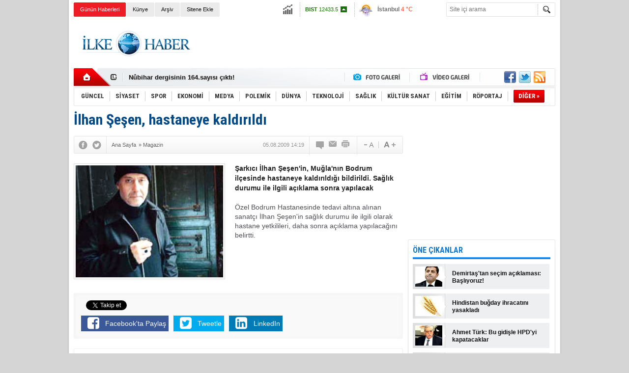

--- FILE ---
content_type: text/html; charset=UTF-8
request_url: https://www.ilkehaber.com/haber/ilhan-sesen-hastaneye-kaldirildi-1413.htm
body_size: 12830
content:
<!DOCTYPE html>
<html lang="tr" itemscope itemtype="http://schema.org/NewsArticle">
<head>
<base href="https://www.ilkehaber.com/" target="_self"/>
<meta http-equiv="Content-Type" content="text/html; charset=UTF-8" />
<meta http-equiv="Refresh" content="2000" />
<title>İlhan Şeşen, hastaneye kaldırıldı</title>
<meta name="keywords" content="İlhan Şeşen, bodrum, hastane" />
<meta name="description" content="Şarkıcı İlhan Şeşen&#039;in, Muğla&#039;nın Bodrum ilçesinde hastaneye kaldırıldığı bildirildi. Sağlık durumu ile ilgili  açıklama sonra yapılacak" />
<link rel="canonical" href="https://www.ilkehaber.com/haber/ilhan-sesen-hastaneye-kaldirildi-1413.htm" />
<link rel="alternate" href="https://m.ilkehaber.com/haber/ilhan-sesen-hastaneye-kaldirildi-1413.htm" media="only screen and (max-width: 640px)" />
<link rel="image_src" type="image/jpeg" href="https://www.ilkehaber.com/d/news/2471.jpg" />
<meta name="DC.date.issued" content="2009-08-05T14:22:06+03:00" />
<meta name="news_keywords" content="İlhan Şeşen, bodrum, hastane" />
<meta property="og:site_name" content="İlke Haber" />
<meta property="og:url" content="https://www.ilkehaber.com/haber/ilhan-sesen-hastaneye-kaldirildi-1413.htm" />
<meta property="og:title" content="İlhan Şeşen, hastaneye kaldırıldı" />
<meta property="og:description" content="Şarkıcı İlhan Şeşen&#039;in, Muğla&#039;nın Bodrum ilçesinde hastaneye kaldırıldığı bildirildi. Sağlık durumu ile ilgili  açıklama sonra yapılacak" />
<meta property="og:image" content="https://www.ilkehaber.com/d/news/2471.jpg" />
<meta property="og:type" content="article" />
<meta name="twitter:card" content="summary">
<meta name="twitter:site" content="@@ilkehaber">
<meta name="twitter:url" content="https://www.ilkehaber.com/haber/ilhan-sesen-hastaneye-kaldirildi-1413.htm">
<meta name="twitter:title" content="İlhan Şeşen, hastaneye kaldırıldı" />
<meta name="twitter:description" content="Şarkıcı İlhan Şeşen&#039;in, Muğla&#039;nın Bodrum ilçesinde hastaneye kaldırıldığı bildirildi. Sağlık durumu ile ilgili  açıklama sonra yapılacak" />
<meta name="twitter:image" content="https://www.ilkehaber.com/d/news/2471.jpg" />
<meta itemprop="thumbnailUrl" content="https://www.ilkehaber.com/d/news_t/2471.jpg" />
<meta itemprop="articleSection" content="Magazin" />
<meta itemprop="dateCreated" content="2009-08-05T14:22:06+03:00" />
<meta itemprop="dateModified" content="2009-08-05T14:22:06+03:00" />
<meta itemprop="headline" content="İlhan Şeşen, hastaneye kaldırıldı" />
<link href="https://www.ilkehaber.com/s/style.css?200519.css" type="text/css" rel="stylesheet" />
<script type="text/javascript" src="https://www.ilkehaber.com/s/function.js?190723.js"></script><meta property="fb:admins" content="565998535" /> 

<script type="text/javascript">

  var _gaq = _gaq || [];
  _gaq.push(['_setAccount', 'UA-28986618-1']);
  _gaq.push(['_trackPageview']);

  (function() {
    var ga = document.createElement('script'); ga.type = 'text/javascript'; ga.async = true;
    ga.src = ('https:' == document.location.protocol ? 'https://ssl' : 'http://www') + '.google-analytics.com/ga.js';
    var s = document.getElementsByTagName('script')[0]; s.parentNode.insertBefore(ga, s);
  })();

</script></head>
<body class="body_main">
<div class="CM_pageskin"><div class="left"><div class="banner_code"></div></div><div class="right"><div class="banner_code"><script async src="//pagead2.googlesyndication.com/pagead/js/adsbygoogle.js"></script>
<!-- 160x600 dikey -->
<ins class="adsbygoogle"
     style="display:inline-block;width:160px;height:600px"
     data-ad-client="ca-pub-1941069533683196"
     data-ad-slot="6612578663"></ins>
<script>
(adsbygoogle = window.adsbygoogle || []).push({});
</script></div></div></div><div class="main_container"><div class="base_outer clearfix"><div class="base_topbar base_position"><ul class="quick_launch"><li class="sole"><a href="https://www.ilkehaber.com/gunun-haberleri.htm" target="_self">Günün Haberleri</a></li><li class="parent"><a href="https://www.ilkehaber.com/identity.php" target="_self">Künye</a></li><li class="parent"><a href="https://www.ilkehaber.com/search_result.php" target="_self">Arşiv</a></li><li class="parent"><a href="https://www.ilkehaber.com/sitene-ekle.htm" target="_self">Sitene Ekle</a></li></ul><div class="currency_slider" id="currency_slider"><div class="viewport"><ul class="overview"><li class="up"><span><b>BIST</b> 12433.5</span></li><li class="up"><span><b>Altın</b> 6904.42</span></li><li class="oops"><span><b>Dolar</b> 43.4672</span></li><li class="up"><span><b>Euro</b> 51.3916</span></li></ul></div></div><div class="weather_slider" id="weather_slider"><div class="viewport"><ul class="overview"><li style="background-position: -3px -1102px;"><span>İstanbul</span> 4 °C</li><li style="background-position: -3px -1102px;"><span>Diyarbakır</span> 5 °C</li><li style="background-position: -3px -957px;"><span>Ankara</span> 3 °C</li><li style="background-position: -3px -986px;"><span>İzmir</span> 7 °C</li><li style="background-position: -3px -1102px;"><span>Berlin</span> -5 °C</li></ul></div></div><form action="search_result.php" method="get"><input class="search_input" type="text" name="search_key" placeholder="Site içi arama" /><input class="search_button" type="submit" value="" /></form></div><div class="base_top base_position"><div class="logo"><a href="https://www.ilkehaber.com/" rel="home"><img src="https://www.ilkehaber.com/s/i/logo.png" alt="İlke Haber" width="250" height="100" /></a></div><div class="banner"><div class="inner" id="banner_logo_side"><script async src="//pagead2.googlesyndication.com/pagead/js/adsbygoogle.js"></script>
<!-- 728x90 -->
<ins class="adsbygoogle"
     style="display:inline-block;width:728px;height:90px"
     data-ad-client="ca-pub-1941069533683196"
     data-ad-slot="5600177065"></ins>
<script>
(adsbygoogle = window.adsbygoogle || []).push({});
</script></div></div><div class="nav-mini"><a href="https://www.ilkehaber.com/" title="Anasayfa" rel="home"></a></div><div class="nav-mini-2"><a href="https://www.ilkehaber.com/foto-galeri/" title="Foto Galeri"></a><a href="https://www.ilkehaber.com/video-galeri/" title="Video Galeri"></a></div><div class="last_min" id="last_min"><div class="viewport"><ul class="overview"><li><a href="https://www.ilkehaber.com/haber/nubihar-dergisinden-kurt-dili-dosyasi-56774.htm">Nûbihar Dergisinden Kürt Dili Dosyası!</a></li><li><a href="https://www.ilkehaber.com/haber/nubihar-dergisinin-164-sayisi-cikti-56773.htm">Nûbihar dergisinin 164.sayısı çıktı!</a></li><li><a href="https://www.ilkehaber.com/haber/gazeteci-evrim-kepeneke-kelepceli-gozalti-56771.htm">Gazeteci Evrim Kepenek'e kelepçeli gözaltı!</a></li><li><a href="https://www.ilkehaber.com/haber/gazeteci-sinan-aygule-saldiran-korumalar-tutuklandi-56770.htm">Gazeteci Sinan Aygül'e saldıran korumalar tutuklandı</a></li><li><a href="https://www.ilkehaber.com/haber/15-barodan-gazeteci-sinan-aygule-yonelik-saldiriya-kinama-56769.htm">15 barodan gazeteci Sinan Aygül’e yönelik saldırıya kınama</a></li><li><a href="https://www.ilkehaber.com/haber/ibrahim-kalin-mit-baskanligina-atandi-56768.htm">İbrahim Kalın MİT Başkanlığına atandı</a></li><li><a href="https://www.ilkehaber.com/haber/canakkale-ve-balikesirde-art-arda-deprem-56767.htm">Çanakkale ve Balıkesir'de art arda deprem</a></li><li><a href="https://www.ilkehaber.com/haber/buldan-ve-sancar-es-baskanligi-birakacaklarini-acikladi-56766.htm">Buldan ve Sancar eş başkanlığı bırakacaklarını açıkladı</a></li><li><a href="https://www.ilkehaber.com/haber/basak-demirtas-selahattin-adayligini-uc-kez-iletti-56765.htm">Başak Demirtaş: Selahattin adaylığını üç kez iletti</a></li><li><a href="https://www.ilkehaber.com/haber/senyasar-ailesi-gereken-yapilmazsa-adalet-pankartini-meclise-asacagiz-56764.htm">Şenyaşar ailesi: ‘Gereken yapılmazsa ‘adalet’ pankartını Meclis’e asacağız’</a></li><li><a href="https://www.ilkehaber.com/haber/cumhurbaskani-erdogan-yeni-kabineyi-acikladi-56763.htm">Cumhurbaşkanı Erdoğan yeni kabineyi açıkladı</a></li><li><a href="https://www.ilkehaber.com/haber/hdpli-yonetici-demirtasin-talebi-genel-merkezimize-ulasmadi-56762.htm">HDP’li yönetici: Demirtaş’ın talebi genel merkezimize ulaşmadı</a></li><li><a href="https://www.ilkehaber.com/haber/biden-sahnede-yere-dustu-56761.htm">Biden, sahnede yere düştü</a></li><li><a href="https://www.ilkehaber.com/haber/demirtas-hdp-cumhurbaskani-adayligi-talebimi-gerekcesiz-reddetti-56760.htm">Demirtaş: HDP, cumhurbaşkanı adaylığı talebimi gerekçesiz reddetti</a></li><li><a href="https://www.ilkehaber.com/haber/selahattin-demirtas-aktif-politikayi-birakiyorum-56759.htm">Selahattin Demirtaş: Aktif politikayı bırakıyorum</a></li></ul></div></div><div class="social"><a href="https://www.facebook.com/ilkehabersitesi/" style="background-position: left -168px;" target="_blank" title="Facebook ile paylaş"></a><a href="https://twitter.com/@ilkehaber" style="background-position: left -504px;" target="_blank" title="Twitter ile paylaş"></a><a href="https://www.ilkehaber.com/rss/" style="background-position: left -144px;" target="_blank" title="RSS, News Feed, Haber Beslemesi"></a></div><ul class="nav"><li class="sep2"></li><li class="item parent" data-value="1"><a class="inr" href="https://www.ilkehaber.com/haberler/guncel-1.htm" target="_self"><span>GÜNCEL</span></a><div class="subnav"><div class="inr"><div class="ani"><img src="https://www.ilkehaber.com/s/i/loading.gif" width="220" height="19" alt="" /></div></div><div class="btm"></div></div></li><li class="sep"></li><li class="item parent" data-value="2"><a class="inr" href="https://www.ilkehaber.com/haberler/siyaset-2.htm" target="_self"><span>SİYASET</span></a><div class="subnav"><div class="inr"><div class="ani"><img src="https://www.ilkehaber.com/s/i/loading.gif" width="220" height="19" alt="" /></div></div><div class="btm"></div></div></li><li class="sep"></li><li class="item parent" data-value="3"><a class="inr" href="https://www.ilkehaber.com/haberler/spor-3.htm" target="_self"><span>SPOR</span></a><div class="subnav"><div class="inr"><div class="ani"><img src="https://www.ilkehaber.com/s/i/loading.gif" width="220" height="19" alt="" /></div></div><div class="btm"></div></div></li><li class="sep"></li><li class="item parent" data-value="4"><a class="inr" href="https://www.ilkehaber.com/haberler/ekonomi-4.htm" target="_self"><span>EKONOMİ</span></a><div class="subnav"><div class="inr"><div class="ani"><img src="https://www.ilkehaber.com/s/i/loading.gif" width="220" height="19" alt="" /></div></div><div class="btm"></div></div></li><li class="sep"></li><li class="item parent" data-value="5"><a class="inr" href="https://www.ilkehaber.com/haberler/medya-5.htm" target="_self"><span>MEDYA</span></a><div class="subnav"><div class="inr"><div class="ani"><img src="https://www.ilkehaber.com/s/i/loading.gif" width="220" height="19" alt="" /></div></div><div class="btm"></div></div></li><li class="sep"></li><li class="item parent" data-value="6"><a class="inr" href="https://www.ilkehaber.com/haberler/polemik-6.htm" target="_self"><span>POLEMİK</span></a><div class="subnav"><div class="inr"><div class="ani"><img src="https://www.ilkehaber.com/s/i/loading.gif" width="220" height="19" alt="" /></div></div><div class="btm"></div></div></li><li class="sep"></li><li class="item parent" data-value="8"><a class="inr" href="https://www.ilkehaber.com/haberler/dunya-8.htm" target="_self"><span>DÜNYA</span></a><div class="subnav"><div class="inr"><div class="ani"><img src="https://www.ilkehaber.com/s/i/loading.gif" width="220" height="19" alt="" /></div></div><div class="btm"></div></div></li><li class="sep"></li><li class="item parent" data-value="9"><a class="inr" href="https://www.ilkehaber.com/haberler/teknoloji-9.htm" target="_self"><span>TEKNOLOJİ</span></a><div class="subnav"><div class="inr"><div class="ani"><img src="https://www.ilkehaber.com/s/i/loading.gif" width="220" height="19" alt="" /></div></div><div class="btm"></div></div></li><li class="sep"></li><li class="item parent" data-value="10"><a class="inr" href="https://www.ilkehaber.com/haberler/saglik-10.htm" target="_self"><span>SAĞLIK</span></a><div class="subnav"><div class="inr"><div class="ani"><img src="https://www.ilkehaber.com/s/i/loading.gif" width="220" height="19" alt="" /></div></div><div class="btm"></div></div></li><li class="sep"></li><li class="item parent" data-value="24"><a class="inr" href="https://www.ilkehaber.com/haberler/kultur-sanat-24.htm" target="_self"><span>KÜLTÜR SANAT</span></a><div class="subnav"><div class="inr"><div class="ani"><img src="https://www.ilkehaber.com/s/i/loading.gif" width="220" height="19" alt="" /></div></div><div class="btm"></div></div></li><li class="sep"></li><li class="item parent" data-value="25"><a class="inr" href="https://www.ilkehaber.com/haberler/egitim-25.htm" target="_self"><span>EĞİTİM</span></a><div class="subnav"><div class="inr"><div class="ani"><img src="https://www.ilkehaber.com/s/i/loading.gif" width="220" height="19" alt="" /></div></div><div class="btm"></div></div></li><li class="sep"></li><li class="item parent" data-value="11"><a class="inr" href="https://www.ilkehaber.com/haberler/roportaj-11.htm" target="_self"><span>RÖPORTAJ</span></a><div class="subnav"><div class="inr"><div class="ani"><img src="https://www.ilkehaber.com/s/i/loading.gif" width="220" height="19" alt="" /></div></div><div class="btm"></div></div></li><li class="sep"></li><li class="item other"><a class="inr" href="#" onclick="return false;"><span>DİĞER »</span></a><div class="subnav"><div class="inr"><ul class="subnav_catlist clearfix"><li><a href="https://www.ilkehaber.com/haberler/magazin-12.htm" target="_self">MAGAZİN</a></li><li><a href="https://www.ilkehaber.com/haberler/derinhaber-7.htm" target="_self">DERİNHABER</a></li><li><a href="https://www.ilkehaber.com/haberler/ozel-makale-13.htm" target="_self">ÖZEL MAKALE</a></li></ul></div><div class="btm"></div></div></li></ul></div></div><div class="base_outer"><div id="base" class="base base_position clearfix"><div id="base_middle" class="base_middle"><div class="middle_content_title"><h1 itemprop="name">İlhan Şeşen, hastaneye kaldırıldı</h1></div><div class="middle_content_top"><div class="top_social"><script type="text/javascript">showBookmark3();</script></div><div class="nav" itemscope itemtype="http://data-vocabulary.org/Breadcrumb"><a itemprop="url" href="https://www.ilkehaber.com/" rel="home"><span itemprop="title">Ana Sayfa</span></a><span itemprop="child" itemscope itemtype="http://data-vocabulary.org/Breadcrumb">&raquo; <a itemprop="url" href="https://www.ilkehaber.com/haberler/magazin-12.htm" rel="self"><span itemprop="title">Magazin</span></a></span></div><div class="text_size"><img src="https://www.ilkehaber.com/s/i/1x1.gif" onclick="changeFontSize('#news_content', 'd');" title="Yazıyı küçült" width="24" height="18" alt="" /><img src="https://www.ilkehaber.com/s/i/1x1.gif" onclick="changeFontSize('#news_content', 'u');" title="Yazıyı büyüt" width="24" height="18" alt="" /></div><div class="tools"><a class="go_comment" rel="nofollow" href="#" onclick="$.scrollTo('.comment_add', 600); return false;" target="_blank" title="Yorum Yap"></a><a class="go_send" rel="nofollow" href="javascript:void(0)" onclick="return openPopUp_520x390('https://www.ilkehaber.com/send_to_friend.php?type=1&amp;id=1413');" title="Arkadaşına Gönder"></a><a class="go_print" rel="nofollow" href="javascript:void(0)" onclick="return openPopUp_670x500('https://www.ilkehaber.com/print.php?type=1&amp;id=1413')" title="Yazdır"></a></div><div class="top_date" itemprop="datePublished" content="2009-08-05T14:19:00+03:00">05.08.2009 14:19</div></div><div class="middle_content"><div class="news_detail"><div class="side_detail"><img itemprop="image" class="image" src="https://www.ilkehaber.com/d/news/2471.jpg" alt="İlhan Şeşen, hastaneye kaldırıldı" width="300" height="225" /></div><div itemprop="description" class="short_content">Şarkıcı İlhan Şeşen'in, Muğla'nın Bodrum ilçesinde hastaneye kaldırıldığı bildirildi. Sağlık durumu ile ilgili  açıklama sonra yapılacak</div><div itemprop="articleBody" id="news_content" class="text_content"><p>Özel Bodrum Hastanesinde tedavi altına alınan sanatçı İlhan Şeşen'in sağlık durumu ile ilgili olarak hastane yetkilileri, daha sonra açıklama yapılacağını belirtti.</p></div><div class="clear"></div></div><script type="text/javascript">showBookmark5("https://www.facebook.com/ilkehabersitesi/", "@ilkehaber");</script><div class="news_label"><div class="inner"><span>Etiketler:</span> <a href="https://www.ilkehaber.com/İlhan-Şeşen-haberleri.htm" rel="tag" itemprop="keywords">İlhan Şeşen</a>, <a href="https://www.ilkehaber.com/bodrum-haberleri.htm" rel="tag" itemprop="keywords"> bodrum</a>, <a href="https://www.ilkehaber.com/hastane-haberleri.htm" rel="tag" itemprop="keywords"> hastane</a></div></div><div class="banner"><script async src="//pagead2.googlesyndication.com/pagead/js/adsbygoogle.js"></script>
<!-- 67060 Yorum üstü -->
<ins class="adsbygoogle"
     style="display:inline-block;width:670px;height:60px"
     data-ad-client="ca-pub-1941069533683196"
     data-ad-slot="7539963869"></ins>
<script>
(adsbygoogle = window.adsbygoogle || []).push({});
</script></div><ul id="comment-tab" class="comment-tab-nav clearfix"><li class="onsite" data="onsite"><div> Yorumlar <i class="icon-comment-1"> 1</i></div></li><li class="face" data="face"><div> Facebook Yorumları  <i class="icon-comment-1"> <fb:comments-count href="https://www.ilkehaber.com/haber/ilhan-sesen-hastaneye-kaldirildi-1413.htm">0</fb:comments-count></i></div></li></ul><ul id="comment-tab-onsite" class="comment-tab-content clearfix"><div class="comment_add"><i class="icon-chat-empty comment-icon"></i><form method="post" id="comment_form" onsubmit="return addComment(1, 1413);"><textarea name="comment_content" id="comment_content" class="comment_content" rows="6" placeholder="Yorumunuz"0></textarea><input type="text" name="member_name" id="member_name" class="member_name" placeholder="Adınız" /><input type="submit" name="comment_submit" id="comment_submit" class="comment_submit" value="GÖNDER" /><input type="hidden" name="reply" id="reply" value="0" /><div class="reply_to"></div></form><div class="info"><b>UYARI:</b> Küfür, hakaret, rencide edici cümleler veya imalar, inançlara saldırı içeren, imla kuralları ile yazılmamış<br /> ve büyük harflerle yazılmış yorumlar onaylanmamaktadır.</div></div><div class="comments" id="comments" data-id="1413" data-type="1" data-listPerPage="5"><ul></ul><div class="btm"></div></div></ul><ul id="comment-tab-face" class="comment-tab-content clearfix" style="display: none;"><div class="fb-comments" data-href="https://www.ilkehaber.com/haber/ilhan-sesen-hastaneye-kaldirildi-1413.htm" data-width="646" data-numposts="5" data-colorscheme="light"></div></ul><div class="banner"><script async src="//pagead2.googlesyndication.com/pagead/js/adsbygoogle.js"></script>
<!-- 670x90 FotobGaleri resim altı -->
<ins class="adsbygoogle"
     style="display:inline-block;width:670px;height:90px"
     data-ad-client="ca-pub-1941069533683196"
     data-ad-slot="3978353061"></ins>
<script>
(adsbygoogle = window.adsbygoogle || []).push({});
</script></div><div class="latest_gallery"><div class="caption">SON EKLENEN <span>GALERİLER</span></div><ul class="content"></ul></div><div class="middle_sub_page_title"><span>Diğer Haberler</span></div><div class="news_set"><div class="inner clearfix"><div><a class="image" href="https://www.ilkehaber.com/haber/brad-pitt-ve-george-clooney-ayni-filmde-bulusacak-56350.htm"><img src="https://www.ilkehaber.com/d/news_t/82285.jpg" alt="Brad Pitt ve George Clooney, aynı filmde buluşacak" width="210" height="157" /></a><a class="content" href="https://www.ilkehaber.com/haber/brad-pitt-ve-george-clooney-ayni-filmde-bulusacak-56350.htm"><span>Brad Pitt ve George Clooney, aynı filmde buluşacak</span>Brad Pitt ve George Clooney, yeni bir proje için bir araya geliyor. Adı henüz belli olmayan projenin yönetmen koltuğunda Jon Watts yer alıyor.</a></div><div><a class="image" href="https://www.ilkehaber.com/haber/nasa-dogruladi-tom-cruise-uzaya-gidiyor-54754.htm"><img src="https://www.ilkehaber.com/d/news_t/81082.jpg" alt="NASA doğruladı: Tom Cruise uzaya gidiyor" width="210" height="157" /></a><a class="content" href="https://www.ilkehaber.com/haber/nasa-dogruladi-tom-cruise-uzaya-gidiyor-54754.htm"><span>NASA doğruladı: Tom Cruise uzaya gidiyor</span>Ünlü aktör Tom Cruise'un yeni filmi için uzaya çıkacağı NASA tarafından doğrulandı. Cruise'ın film için yakın bir gelecekte Uluslararası Uzay İstasyonu'na (ISS) gitmesi planlanıyor.</a></div><div><a class="image" href="https://www.ilkehaber.com/haber/tom-hanks-ve-karisi-da-coronaya-yakalandi-54403.htm"><img src="https://www.ilkehaber.com/d/news_t/80731.jpg" alt="Tom Hanks ve karısı da ‘corona’ya yakalandı" width="210" height="157" /></a><a class="content" href="https://www.ilkehaber.com/haber/tom-hanks-ve-karisi-da-coronaya-yakalandi-54403.htm"><span>Tom Hanks ve karısı da ‘corona’ya yakalandı</span>Amerikalı aktör Tom Hanks ve eşi Rita Wilson üzerinde yapılan yeni tip corona virüsünün sebep olduğu covid-19 hastalığı testi pozitif çıktı.</a></div><div><a class="image" href="https://www.ilkehaber.com/haber/5-yillik-aranin-ardindan-aynur-dogan-turkiye-turnesine-cikiyor-53895.htm"><img src="https://www.ilkehaber.com/d/news_t/80095.jpg" alt="5 yıllık aranın ardından: Aynur Doğan Türkiye turnesine çıkıyor" width="210" height="157" /></a><a class="content" href="https://www.ilkehaber.com/haber/5-yillik-aranin-ardindan-aynur-dogan-turkiye-turnesine-cikiyor-53895.htm"><span>5 yıllık aranın ardından: Aynur Doğan Türkiye turnesine çıkıyor</span>Kürt müzisyen Aynur Doğan, Türkiye turnesi için 5 yıllık aranın ardından yeniden yola çıkıyor.</a></div><div><a class="image" href="https://www.ilkehaber.com/haber/haluk-bilginere-emmy-odulu-53447.htm"><img src="https://www.ilkehaber.com/d/news_t/79663.jpg" alt="Haluk Bilginer&#039;e Emmy Ödülü" width="210" height="157" /></a><a class="content" href="https://www.ilkehaber.com/haber/haluk-bilginere-emmy-odulu-53447.htm"><span>Haluk Bilginer'e Emmy Ödülü</span>Ünlü oyuncu Haluk Bilginer, 47. Uluslararası Emmy Ödülleri'nde Şahsiyet dizisindeki performansıyla en iyi erkek oyuncu seçildi.</a></div><div><a class="image" href="https://www.ilkehaber.com/haber/cem-yilmazdan-ekrem-imamoglu-tweeti-51386.htm"><img src="https://www.ilkehaber.com/d/news_t/70362.jpg" alt="Cem Yılmaz&#039;dan Ekrem İmamoğlu tweeti" width="210" height="157" /></a><a class="content" href="https://www.ilkehaber.com/haber/cem-yilmazdan-ekrem-imamoglu-tweeti-51386.htm"><span>Cem Yılmaz'dan Ekrem İmamoğlu tweeti</span>İstanbul Büyükşehir Belediye Başkanı Ekrem İmamoğlu dün mazbatasını alarak göreve başladı. Cem Yılmaz da, sosyal medya hesabından yaptığı paylaşımla, İmamoğlu'nu tebrik etti.</a></div></div></div><div class="news_list_view"><li><a href="https://www.ilkehaber.com/haber/bill-gatesin-favori-dizisi-narcos-50977.htm">Bill Gates&#039;in favori dizisi Narcos</a><span>26 Şubat 2019 Salı 14:55</span></li><li><a href="https://www.ilkehaber.com/haber/sisko-nuri-hayatini-kaybetti-48971.htm">&#039;Şişko Nuri&#039; hayatını kaybetti</a><span>19 Ağustos 2018 Pazar 08:50</span></li><li><a href="https://www.ilkehaber.com/haber/berna-lacin-demirtas-suclu-degilse-neden-icerde-sucu-varsa-47759.htm">Berna Laçin: Demirtaş suçlu değilse neden içerde? Suçu varsa ...</a><span>12 Mayıs 2018 Cumartesi 17:02</span></li><li><a href="https://www.ilkehaber.com/haber/oscar-odulleri-sahiplerini-buldu-46974.htm">Oscar ödülleri sahiplerini buldu</a><span>05 Mart 2018 Pazartesi 13:22</span></li><li><a href="https://www.ilkehaber.com/haber/volkan-konaktan-silahli-saldiriya-iliskin-aciklama-46851.htm">Volkan Konak&#039;tan silahlı saldırıya ilişkin açıklama</a><span>22 Şubat 2018 Perşembe 12:22</span></li><li><a href="https://www.ilkehaber.com/haber/cem-yilmazin-sosyal-medya-sessizligi-14-gun-surdu-44298.htm">Cem Yılmaz&#039;ın sosyal medya sessizliği 14 gün sürdü</a><span>01 Ağustos 2017 Salı 17:49</span></li><li><a href="https://www.ilkehaber.com/haber/deniz-seki-tahliye-oldu-43652.htm">Deniz Seki tahliye oldu</a><span>05 Haziran 2017 Pazartesi 16:50</span></li><li><a href="https://www.ilkehaber.com/haber/hulya-kocyigit-taburcu-oldu-43638.htm">Hülya Koçyiğit taburcu oldu</a><span>04 Haziran 2017 Pazar 13:14</span></li><li><a href="https://www.ilkehaber.com/haber/elvis-presleynin-jeti-acik-artirmada-satildi-43556.htm">Elvis Presley&#039;nin jeti açık artırmada satıldı</a><span>28 Mayıs 2017 Pazar 16:52</span></li><li><a href="https://www.ilkehaber.com/haber/dilipak-uykusuzun-kapaginda-gelin-lan-buraya-43264.htm">Dilipak, Uykusuz’un kapağında: Gelin lan buraya</a><span>04 Mayıs 2017 Perşembe 02:58</span></li></div></div></div><div id="base_side" class="base_side"><div class="banner side_banner"><script async src="//pagead2.googlesyndication.com/pagead/js/adsbygoogle.js"></script>
<!-- 300250 -->
<ins class="adsbygoogle"
     style="display:inline-block;width:300px;height:250px"
     data-ad-client="ca-pub-1941069533683196"
     data-ad-slot="9573917063"></ins>
<script>
(adsbygoogle = window.adsbygoogle || []).push({});
</script></div><div class="side_caption"><span>ÖNE ÇIKANLAR</span></div><div class="side_content"><ul class="headline_side_2"><li><a href="https://www.ilkehaber.com/haber/demirtastan-secim-aciklamasi-basliyoruz-56648.htm" class="image"><img src="https://www.ilkehaber.com/d/news_ts/80377.jpg" alt="Demirtaş&#039;tan seçim açıklaması: Başlıyoruz!" width="55" height="41" /></a><a href="https://www.ilkehaber.com/haber/demirtastan-secim-aciklamasi-basliyoruz-56648.htm" class="title">Demirtaş'tan seçim açıklaması: Başlıyoruz!</a></li><li><a href="https://www.ilkehaber.com/haber/hindistan-bugday-ihracatini-yasakladi-56594.htm" class="image"><img src="https://www.ilkehaber.com/d/news_ts/82459.jpg" alt="Hindistan buğday ihracatını yasakladı" width="55" height="41" /></a><a href="https://www.ilkehaber.com/haber/hindistan-bugday-ihracatini-yasakladi-56594.htm" class="title">Hindistan buğday ihracatını yasakladı</a></li><li><a href="https://www.ilkehaber.com/haber/ahmet-turk-bu-gidisle-hpdyi-kapatacaklar-56593.htm" class="image"><img src="https://www.ilkehaber.com/d/news_ts/67873.jpg" alt="Ahmet Türk: Bu gidişle HPD&#039;yi kapatacaklar" width="55" height="41" /></a><a href="https://www.ilkehaber.com/haber/ahmet-turk-bu-gidisle-hpdyi-kapatacaklar-56593.htm" class="title">Ahmet Türk: Bu gidişle HPD'yi kapatacaklar</a></li><li><a href="https://www.ilkehaber.com/haber/demirtastan-aydinlar-heyeti-cagrisi-56583.htm" class="image"><img src="https://www.ilkehaber.com/d/news_ts/73985.jpg" alt="Demirtaş&#039;tan &#039;Aydınlar Heyeti&#039; çağrısı" width="55" height="41" /></a><a href="https://www.ilkehaber.com/haber/demirtastan-aydinlar-heyeti-cagrisi-56583.htm" class="title">Demirtaş'tan 'Aydınlar Heyeti' çağrısı</a></li><li><a href="https://www.ilkehaber.com/haber/rusya-guterresin-ziyareti-sirasinda-kievi-vurdu-56575.htm" class="image"><img src="https://www.ilkehaber.com/d/news_ts/82442.jpg" alt="Rusya Guterres&#039;in ziyareti sırasında Kiev&#039;i vurdu" width="55" height="41" /></a><a href="https://www.ilkehaber.com/haber/rusya-guterresin-ziyareti-sirasinda-kievi-vurdu-56575.htm" class="title">Rusya Guterres'in ziyareti sırasında Kiev'i vurdu</a></li></ul></div><div class="side_content_bottom"></div><div class="banner side_banner"><script async src="//pagead2.googlesyndication.com/pagead/js/adsbygoogle.js"></script>
<!-- 300250 -->
<ins class="adsbygoogle"
     style="display:inline-block;width:300px;height:250px"
     data-ad-client="ca-pub-1941069533683196"
     data-ad-slot="9573917063"></ins>
<script>
(adsbygoogle = window.adsbygoogle || []).push({});
</script></div><div class="side_caption"><a href="https://www.ilkehaber.com/foto-galeri/">FOTO GALERİ</a></div><div class="side_content"><ul class="gallery_side" id="gallery_side"><li class="item"><a href="https://www.ilkehaber.com/foto-galeri/fotograflarla-kurdistana-donen-ilk-haci-kafilesi-588.htm"><img src="https://www.ilkehaber.com/d/gallery/588_s.jpg" alt="Fotoğraflarla Kürdistan’a dönen ilk hacı kafilesi" width="127" height="96" /><span class="tl"></span><span class="wrapword">Fotoğraflarla Kürdistan’a dönen ilk hacı kafilesi</span></a></li><li class="sep"></li><li class="item"><a href="https://www.ilkehaber.com/foto-galeri/baskent-hewlerde-huzurevi-585.htm"><img src="https://www.ilkehaber.com/d/gallery/585_s.jpg" alt="Başkent Hewler’de huzurevi" width="127" height="96" /><span class="tl"></span><span class="wrapword">Başkent Hewler’de huzurevi</span></a></li><li class="item"><a href="https://www.ilkehaber.com/foto-galeri/isidin-son-mevzisinden-kacis-586.htm"><img src="https://www.ilkehaber.com/d/gallery/586_s.jpg" alt="IŞİD’in son mevzisinden kaçış..." width="127" height="96" /><span class="tl"></span><span class="wrapword">IŞİD’in son mevzisinden kaçış...</span></a></li><li class="sep"></li><li class="item"><a href="https://www.ilkehaber.com/foto-galeri/kurdistan-parlamentosunun-yeni-uyeleri-yemin-etti-584.htm"><img src="https://www.ilkehaber.com/d/gallery/584_s.jpg" alt="Kürdistan Parlamentosu&#039;nun yeni üyeleri yemin etti" width="127" height="96" /><span class="tl"></span><span class="wrapword">Kürdistan Parlamentosu'nun yeni üyeleri yemin etti</span></a></li></ul><div class="side_content_pager gallery_side_pager"><div class="pager"><span data-value="1">1</span><span data-value="2">2</span><span data-value="3">3</span><span data-value="4">4</span><span data-value="5">5</span><span data-value="6">6</span><span data-value="7">7</span><span data-value="8">8</span></div></div></div><div class="side_content_bottom"></div><div class="side_caption"><a href="javascript:;" onclick="return changeMostlyPage(1, 1);">ÇOK OKUNANLAR</a></div><div class="side_content"><div class="mostly_readed" id="mostly_readed_1"><ul><li class="sep"></li></ul><div class="sub_link"><a href="javascript:;" onclick="return changeMostlyPage(1, 2);">DÜN</a>|<a href="javascript:;" onclick="return changeMostlyPage(1, 3);">BU HAFTA</a>|<a href="javascript:;" onclick="return changeMostlyPage(1, 4);">BU AY</a></div></div></div><div class="side_content_bottom"></div><div class="side_caption"><a href="https://www.ilkehaber.com/yazarlar.htm">YAZARLAR</a></div><div class="side_content"><div class="author_side" id="author_side_1"><div class="viewport"><ul class="overview"><li><a class="content" href="https://www.ilkehaber.com/yazi/kurtce-zorunlu-egitim-bir-haktir-17331.htm">Süleyman Çevik<span>Kürtçe zorunlu eğitim bir haktır!</span></a><a class="image" href="https://www.ilkehaber.com/yazi/kurtce-zorunlu-egitim-bir-haktir-17331.htm"><img src="https://www.ilkehaber.com/d/author/70_s.jpg" alt="Süleyman Çevik" width="45" height="54" /></a></li><li><a class="content" href="https://www.ilkehaber.com/yazi/gelecegin-onundeki-engel-gecmis-17330.htm">Ersin Tek<span>Geleceğin Önündeki Engel: Geçmiş!</span></a><a class="image" href="https://www.ilkehaber.com/yazi/gelecegin-onundeki-engel-gecmis-17330.htm"><img src="https://www.ilkehaber.com/d/author/28_s.jpg" alt="Ersin Tek" width="45" height="54" /></a></li><li><a class="content" href="https://www.ilkehaber.com/yazi/zazaki-kuran-meali-ve-incil-cevirisi-17319.htm">Roşan Lezgîn<span>Zazakî Kur’an Meali ve İncil çevirisi</span></a><a class="image" href="https://www.ilkehaber.com/yazi/zazaki-kuran-meali-ve-incil-cevirisi-17319.htm"><img src="https://www.ilkehaber.com/d/author/256_s.jpg" alt="Roşan Lezgîn" width="45" height="54" /></a></li><li><a class="content" href="https://www.ilkehaber.com/yazi/sri-lanka-iktidar-hirsinin-trajik-sonuclari-17318.htm">Bayram Bozyel<span>Sri Lanka; İktidar hırsının trajik sonuçları</span></a><a class="image" href="https://www.ilkehaber.com/yazi/sri-lanka-iktidar-hirsinin-trajik-sonuclari-17318.htm"><img src="https://www.ilkehaber.com/d/author/164_s.jpg" alt="Bayram Bozyel" width="45" height="54" /></a></li><li><a class="content" href="https://www.ilkehaber.com/yazi/bediuzzamanin-hanceri-mi-bediuzzamani-hancerlemek-mi-5-17315.htm">Abdullah Can<span>“Bediüzzaman’ın hançeri” mi, Bediüzzaman’ı hançerlemek mi? (5)</span></a><a class="image" href="https://www.ilkehaber.com/yazi/bediuzzamanin-hanceri-mi-bediuzzamani-hancerlemek-mi-5-17315.htm"><img src="https://www.ilkehaber.com/d/author/162_s.jpg" alt="Abdullah Can" width="45" height="54" /></a></li><li><a class="content" href="https://www.ilkehaber.com/yazi/helallesme-soylemini-destekleyerek-kapsamli-helallesmelere-kapi-aralamak-17292.htm">Mustafa Özçelik<span>‘’Helalleşme’’ söylemini destekleyerek, kapsamlı helalleşmelere kapı ara</span></a><a class="image" href="https://www.ilkehaber.com/yazi/helallesme-soylemini-destekleyerek-kapsamli-helallesmelere-kapi-aralamak-17292.htm"><img src="https://www.ilkehaber.com/d/author/225_s.jpg" alt="Mustafa Özçelik" width="45" height="54" /></a></li><li><a class="content" href="https://www.ilkehaber.com/yazi/binelim-kusa-gidelim-musa-2-17282.htm">Rahmetullah Karakaya<span>Binelim kuşa gidelim Muş’a (2)</span></a><a class="image" href="https://www.ilkehaber.com/yazi/binelim-kusa-gidelim-musa-2-17282.htm"><img src="https://www.ilkehaber.com/d/author/35_s.jpg" alt="Rahmetullah Karakaya" width="45" height="54" /></a></li></ul></div><div class="side_tiny_pager"><div class="buttons prev" title="Geri"></div><div class="pager"><span class="pagenum" data-index="0">1</span><span class="pagenum" data-index="1">2</span></div><div class="buttons next" title="İleri"></div></div></div></div><div class="side_content_bottom"></div><div class="side_caption"><a href="https://www.ilkehaber.com/video-galeri/">VİDEO GALERİ</a></div><div class="side_content"><ul class="gallery_side" id="video_side"><li class="item"><a href="https://www.ilkehaber.com/video-galeri/sait-curukkaya-144.htm"><img src="https://www.ilkehaber.com/d/video/144.jpg" alt="Sait Çürükkaya..." width="127" height="96" /><span class="tl"></span><span class="wrapword">Sait Çürükkaya...</span></a></li><li class="sep"></li><li class="item"><a href="https://www.ilkehaber.com/video-galeri/antepte-sokak-dugunune-bombali-saldiri-143.htm"><img src="https://www.ilkehaber.com/d/video/143.jpg" alt="Antep&#039;te sokak düğününe bombalı saldırı" width="127" height="96" /><span class="tl"></span><span class="wrapword">Antep'te sokak düğününe bombalı saldırı</span></a></li><li class="item"><a href="https://www.ilkehaber.com/video-galeri/cizredeki-bodrumlarda-ne-yasandi-142.htm"><img src="https://www.ilkehaber.com/d/video/142.jpg" alt="Cizre&#039;deki bodrumlarda ne yaşandı?" width="127" height="96" /><span class="tl"></span><span class="wrapword">Cizre'deki bodrumlarda ne yaşandı?</span></a></li><li class="sep"></li><li class="item"><a href="https://www.ilkehaber.com/video-galeri/nizamettin-aric-xaki-bingol-ciyaye-sengale-141.htm"><img src="https://www.ilkehaber.com/d/video/141.jpg" alt="Nizamettin Ariç - Xakî Bîngol - Çîyayê Şengalê" width="127" height="96" /><span class="tl"></span><span class="wrapword">Nizamettin Ariç - Xakî Bîngol - Çîyayê Şengalê</span></a></li></ul><div class="side_content_pager video_side_pager"><div class="pager"><span data-value="1">1</span><span data-value="2">2</span><span data-value="3">3</span><span data-value="4">4</span><span data-value="5">5</span><span data-value="6">6</span><span data-value="7">7</span><span data-value="8">8</span></div></div></div><div class="side_content_bottom"></div><div class="side_caption"><a href="https://www.ilkehaber.com/yazarlar.htm">ALINTI YAZARLAR</a></div><div class="side_content"><div class="author_side" id="author_side_2"><div class="viewport"><ul class="overview"><li><a class="content" href="https://www.ilkehaber.com/yazi/son-uc-gun-son-uc-soru-17329.htm">Murat Yetkin<span>Son üç gün, son üç soru</span></a><a class="image" href="https://www.ilkehaber.com/yazi/son-uc-gun-son-uc-soru-17329.htm"><img src="https://www.ilkehaber.com/d/author/335_s.jpg" alt="Murat Yetkin" width="45" height="54" /></a></li><li><a class="content" href="https://www.ilkehaber.com/yazi/kurtler-tipe-neden-kirginlar-17328.htm">Hayko Bağdat<span>Kürtler TİP’e neden kırgınlar?</span></a><a class="image" href="https://www.ilkehaber.com/yazi/kurtler-tipe-neden-kirginlar-17328.htm"><img src="https://www.ilkehaber.com/d/author/177_s.jpg" alt="Hayko Bağdat" width="45" height="54" /></a></li><li><a class="content" href="https://www.ilkehaber.com/yazi/kurt-secmenin-secimi-ve-dis-politika-17327.htm">Arzu Yılmaz<span>Kürt seçmenin seçimi ve dış politika</span></a><a class="image" href="https://www.ilkehaber.com/yazi/kurt-secmenin-secimi-ve-dis-politika-17327.htm"><img src="https://www.ilkehaber.com/d/author/277_s.jpg" alt="Arzu Yılmaz" width="45" height="54" /></a></li><li><a class="content" href="https://www.ilkehaber.com/yazi/cia-sefi-neden-orta-doguda-17325.htm">Hediye Levent<span>CIA Şefi neden Orta Doğu'da?</span></a><a class="image" href="https://www.ilkehaber.com/yazi/cia-sefi-neden-orta-doguda-17325.htm"><img src="https://www.ilkehaber.com/d/author/337_s.jpg" alt="Hediye Levent" width="45" height="54" /></a></li><li><a class="content" href="https://www.ilkehaber.com/yazi/59-yil-sonra-semdinli-17320.htm">İsmail Beşikci<span>59 Yıl Sonra Şemdinli</span></a><a class="image" href="https://www.ilkehaber.com/yazi/59-yil-sonra-semdinli-17320.htm"><img src="https://www.ilkehaber.com/d/author/165_s.jpg" alt="İsmail Beşikci" width="45" height="54" /></a></li><li><a class="content" href="https://www.ilkehaber.com/yazi/guclendirilmis-parlamenter-sistem-uzerine-17316.htm">Mehmet Latif Yıldız<span>Güçlendirilmiş parlamenter sistem üzerine</span></a><a class="image" href="https://www.ilkehaber.com/yazi/guclendirilmis-parlamenter-sistem-uzerine-17316.htm"><img src="https://www.ilkehaber.com/d/author/342_s.jpg" alt="Mehmet Latif Yıldız" width="45" height="54" /></a></li><li><a class="content" href="https://www.ilkehaber.com/yazi/hdpyi-kapatmak-neye-yarar-17267.htm">Akif Beki<span>HDP’yi kapatmak neye yarar?</span></a><a class="image" href="https://www.ilkehaber.com/yazi/hdpyi-kapatmak-neye-yarar-17267.htm"><img src="https://www.ilkehaber.com/d/author/326_s.jpg" alt="Akif Beki" width="45" height="54" /></a></li><li><a class="content" href="https://www.ilkehaber.com/yazi/kurtler-icin-lanet-geri-mi-donuyor-17222.htm">Fehim Taştekin<span>Kürtler için lanet geri mi dönüyor?</span></a><a class="image" href="https://www.ilkehaber.com/yazi/kurtler-icin-lanet-geri-mi-donuyor-17222.htm"><img src="https://www.ilkehaber.com/d/author/334_s.jpg" alt="Fehim Taştekin" width="45" height="54" /></a></li><li><a class="content" href="https://www.ilkehaber.com/yazi/yargi-sancisi-bumerangi-unutmamak-17139.htm">Ahmet Taşgetiren<span>Yargı sancısı -bumerangı unutmamak</span></a><a class="image" href="https://www.ilkehaber.com/yazi/yargi-sancisi-bumerangi-unutmamak-17139.htm"><img src="https://www.ilkehaber.com/d/author/340_s.jpg" alt="Ahmet Taşgetiren" width="45" height="54" /></a></li><li><a class="content" href="https://www.ilkehaber.com/yazi/firatin-dogusuna-gitmiyoruz-tamam-neden-17123.htm">Fehmi Koru<span>Fırat’ın doğusuna gitmiyoruz, tamam. "Neden"...</span></a><a class="image" href="https://www.ilkehaber.com/yazi/firatin-dogusuna-gitmiyoruz-tamam-neden-17123.htm"><img src="https://www.ilkehaber.com/d/author/338_s.jpg" alt="Fehmi Koru" width="45" height="54" /></a></li><li><a class="content" href="https://www.ilkehaber.com/yazi/istanbul-secimleri-ve-otesi-17099.htm">Aydın Doğan<span>İstanbul seçimleri ve ötesi…</span></a><a class="image" href="https://www.ilkehaber.com/yazi/istanbul-secimleri-ve-otesi-17099.htm"><img src="https://www.ilkehaber.com/d/author/341_s.jpg" alt="Aydın Doğan" width="45" height="54" /></a></li><li><a class="content" href="https://www.ilkehaber.com/yazi/irana-sovyet-modeli-17059.htm">Galip Dalay<span>İran'a Sovyet modeli...</span></a><a class="image" href="https://www.ilkehaber.com/yazi/irana-sovyet-modeli-17059.htm"><img src="https://www.ilkehaber.com/d/author/328_s.jpg" alt="Galip Dalay" width="45" height="54" /></a></li><li><a class="content" href="https://www.ilkehaber.com/yazi/malcolm-x-17052.htm">Hakan Albayrak<span>Malcolm X</span></a><a class="image" href="https://www.ilkehaber.com/yazi/malcolm-x-17052.htm"><img src="https://www.ilkehaber.com/d/author/10_s.jpg" alt="Hakan Albayrak" width="45" height="54" /></a></li><li><a class="content" href="https://www.ilkehaber.com/yazi/bize-ne-oldu-boyle-17051.htm">Elif Çakır<span>Bize ne oldu böyle?</span></a><a class="image" href="https://www.ilkehaber.com/yazi/bize-ne-oldu-boyle-17051.htm"><img src="https://www.ilkehaber.com/d/author/325_s.jpg" alt="Elif Çakır" width="45" height="54" /></a></li><li><a class="content" href="https://www.ilkehaber.com/yazi/hdp-neden-arabayi-atin-onune-koyuyor-17045.htm">Orhan Kemal Cengiz<span>HDP neden arabayı atın önüne koyuyor?</span></a><a class="image" href="https://www.ilkehaber.com/yazi/hdp-neden-arabayi-atin-onune-koyuyor-17045.htm"><img src="https://www.ilkehaber.com/d/author/339_s.jpg" alt="Orhan Kemal Cengiz" width="45" height="54" /></a></li><li><a class="content" href="https://www.ilkehaber.com/yazi/firatin-dogusu-sorunu-askeri-harekatsiz-da-cozumlenebilir-mi-17019.htm">Yaşar Yakış<span>Fırat’ın doğusu sorunu askeri harekâtsız da çözümlenebilir mi?</span></a><a class="image" href="https://www.ilkehaber.com/yazi/firatin-dogusu-sorunu-askeri-harekatsiz-da-cozumlenebilir-mi-17019.htm"><img src="https://www.ilkehaber.com/d/author/279_s.jpg" alt="Yaşar Yakış" width="45" height="54" /></a></li><li><a class="content" href="https://www.ilkehaber.com/yazi/donald-trumpin-zulkarneyn-olarak-portresi-17017.htm">Mücahit Bilici<span>Donald Trump’ın Zülkarneyn olarak portresi</span></a><a class="image" href="https://www.ilkehaber.com/yazi/donald-trumpin-zulkarneyn-olarak-portresi-17017.htm"><img src="https://www.ilkehaber.com/d/author/324_s.jpg" alt="Mücahit Bilici" width="45" height="54" /></a></li><li><a class="content" href="https://www.ilkehaber.com/yazi/kilicdaroglunun-ahmet-turkle-gorusmesi-bir-skandaldir-17000.htm">Tarık Ziya Ekinci<span>Kılıçdaroğlu'nun Ahmet Türk'le görüşmesi bir skandaldır</span></a><a class="image" href="https://www.ilkehaber.com/yazi/kilicdaroglunun-ahmet-turkle-gorusmesi-bir-skandaldir-17000.htm"><img src="https://www.ilkehaber.com/d/author/245_s.jpg" alt="Tarık Ziya Ekinci" width="45" height="54" /></a></li><li><a class="content" href="https://www.ilkehaber.com/yazi/abd-cin-ile-savasacak-16999.htm">Akdoğan Özkan<span>'ABD Çin ile Savaşacak'</span></a><a class="image" href="https://www.ilkehaber.com/yazi/abd-cin-ile-savasacak-16999.htm"><img src="https://www.ilkehaber.com/d/author/280_s.jpg" alt="Akdoğan Özkan" width="45" height="54" /></a></li><li><a class="content" href="https://www.ilkehaber.com/yazi/abd-turkler-ve-kurtler-arasinda-cozum-icin-devrede-mi-16996.htm">Murat Sabuncu<span>ABD, Türkler ve Kürtler arasında 'çözüm' için devrede mi?</span></a><a class="image" href="https://www.ilkehaber.com/yazi/abd-turkler-ve-kurtler-arasinda-cozum-icin-devrede-mi-16996.htm"><img src="https://www.ilkehaber.com/d/author/333_s.jpg" alt="Murat Sabuncu" width="45" height="54" /></a></li><li><a class="content" href="https://www.ilkehaber.com/yazi/milliyetcilik-ve-aydinlar-16991.htm">Ahmet Altan<span>Milliyetçilik ve Aydınlar</span></a><a class="image" href="https://www.ilkehaber.com/yazi/milliyetcilik-ve-aydinlar-16991.htm"><img src="https://www.ilkehaber.com/d/author/332_s.jpg" alt="Ahmet Altan" width="45" height="54" /></a></li><li><a class="content" href="https://www.ilkehaber.com/yazi/yalanci-bahar-mi-ikinci-bahar-mi-16985.htm">Aslı Aydıntaşbaş<span>Yalancı bahar mı ikinci bahar mı?</span></a><a class="image" href="https://www.ilkehaber.com/yazi/yalanci-bahar-mi-ikinci-bahar-mi-16985.htm"><img src="https://www.ilkehaber.com/d/author/80_s.jpg" alt="Aslı Aydıntaşbaş" width="45" height="54" /></a></li><li><a class="content" href="https://www.ilkehaber.com/yazi/al-papazi-ver-papazi-derken-elde-ne-kaldi-16973.htm">Amberin Zaman<span>‘Al papazı, ver papazı’ derken elde ne kaldı?</span></a><a class="image" href="https://www.ilkehaber.com/yazi/al-papazi-ver-papazi-derken-elde-ne-kaldi-16973.htm"><img src="https://www.ilkehaber.com/d/author/43_s.jpg" alt="Amberin Zaman" width="45" height="54" /></a></li><li><a class="content" href="https://www.ilkehaber.com/yazi/erken-secim-istemeyip-ne-yapsaydi-16945.htm">Etyen Mahçupyan<span>Erken seçim istemeyip ne yapsaydı?</span></a><a class="image" href="https://www.ilkehaber.com/yazi/erken-secim-istemeyip-ne-yapsaydi-16945.htm"><img src="https://www.ilkehaber.com/d/author/38_s.jpg" alt="Etyen Mahçupyan" width="45" height="54" /></a></li><li><a class="content" href="https://www.ilkehaber.com/yazi/uc-yil-sonra-hdp-yine-anahtar-16937.htm">Kadri Gürsel<span>Üç yıl sonra HDP yine anahtar</span></a><a class="image" href="https://www.ilkehaber.com/yazi/uc-yil-sonra-hdp-yine-anahtar-16937.htm"><img src="https://www.ilkehaber.com/d/author/67_s.jpg" alt="Kadri Gürsel" width="45" height="54" /></a></li></ul></div><div class="side_tiny_pager"><div class="buttons prev" title="Geri"></div><div class="pager"><span class="pagenum" data-index="0">1</span><span class="pagenum" data-index="1">2</span><span class="pagenum" data-index="2">3</span><span class="pagenum" data-index="3">4</span><span class="pagenum" data-index="4">5</span></div><div class="buttons next" title="İleri"></div></div></div></div><div class="side_content_bottom"></div><div class="side_cat_news"><div class="box"><a class="caption" href="https://www.ilkehaber.com/haberler/roportaj-11.htm">RÖPORTAJ</a><div class="buttons prev" title="Geri"></div><div class="buttons next" title="İleri"></div><div class="viewport"><ul class="overview"><li><a href="https://www.ilkehaber.com/haber/arzu-yilmaz-irak-basbakani-kaziminin-ziyareti-turkiyeden-abdye-mesaj-55707.htm" class="image"><img src="https://www.ilkehaber.com/d/news_t/81822.jpg" alt="Arzu Yılmaz: Irak Başbakanı Kazımi’nin ziyareti Türkiye’den ABD’ye mesaj" width="150" height="113" /></a><a href="https://www.ilkehaber.com/haber/arzu-yilmaz-irak-basbakani-kaziminin-ziyareti-turkiyeden-abdye-mesaj-55707.htm" class="content"><span>Arzu Yılmaz: Irak Başbakanı Kazımi’nin ziyareti Türkiye’den ABD’ye mesaj</span>Kürt sorunu üzerine çalışmaları ile tanınan ve Kürdistan Bölgesinde de görev yapan Hamburg Üniversitesi Misafir Öğretim Görevlisi Dr. Arzu Yılmaz Irak Başbakanı Kazımi’nin ziyaretini Evrensel'e değerlendirdi.</a></li><li><a href="https://www.ilkehaber.com/haber/turkan-elci-tahir-hicbir-ruyamda-benimle-konusmadi-55648.htm" class="image"><img src="https://www.ilkehaber.com/s/i/1x1.gif" data-src="https://www.ilkehaber.com/d/news_t/81788.jpg" alt="Türkan Elçi: &#039;Tahir hiçbir rüyamda benimle konuşmadı’" width="150" height="113" /></a><a href="https://www.ilkehaber.com/haber/turkan-elci-tahir-hicbir-ruyamda-benimle-konusmadi-55648.htm" class="content"><span>Türkan Elçi: 'Tahir hiçbir rüyamda benimle konuşmadı’</span>Bugün Diyarbakır Barosu Tahir Elçi’nin öldürülmesinin beşinci yılı.</a></li><li><a href="https://www.ilkehaber.com/haber/kurt-hukukcuya-yeni-zelandadan-kuresel-etki-odulu-55627.htm" class="image"><img src="https://www.ilkehaber.com/s/i/1x1.gif" data-src="https://www.ilkehaber.com/d/news_t/81766.jpg" alt="Kürt hukukçuya Yeni Zelanda&#039;dan &#039;Küresel Etki Ödülü" width="150" height="113" /></a><a href="https://www.ilkehaber.com/haber/kurt-hukukcuya-yeni-zelandadan-kuresel-etki-odulu-55627.htm" class="content"><span>Kürt hukukçuya Yeni Zelanda'dan 'Küresel Etki Ödülü</span>ERBİL (K24) - Kürt hukukçu Rez Gerdi, mültecilerle ilgili yaptığı çalışmalar ve gösterdiği çabalar nedeniyle Yeni Zelanda’da “Küresel Etki Ödülü”nü kazandı.</a></li><li><a href="https://www.ilkehaber.com/haber/psdk-lideri-kurtler-abdyle-dogrudan-gorusmeli-55198.htm" class="image"><img src="https://www.ilkehaber.com/s/i/1x1.gif" data-src="https://www.ilkehaber.com/d/news_t/79127.jpg" alt="PSDK lideri: Kürtler ABD’yle doğrudan görüşmeli" width="150" height="113" /></a><a href="https://www.ilkehaber.com/haber/psdk-lideri-kurtler-abdyle-dogrudan-gorusmeli-55198.htm" class="content"><span>PSDK lideri: Kürtler ABD’yle doğrudan görüşmeli</span>Kürdistan Sosyalist Demokrat Partisi (KSDP) Genel Sekreteri Muhammed Haci Mahmud, Bağdat’la yaşanan bazı sorunlar konusunda kesin sonuçlar alınması için Kürtlerin ABD’yle doğrudan görüşmesi gerektiğini söyledi.</a></li></ul></div></div><div class="box"><a class="caption" href="https://www.ilkehaber.com/haberler/ozel-makale-13.htm">ÖZEL MAKALE</a><div class="buttons prev" title="Geri"></div><div class="buttons next" title="İleri"></div><div class="viewport"><ul class="overview"><li><a href="https://www.ilkehaber.com/haber/konyadaki-katliama-iliskin-gozalti-sayisi-13e-cikti-56265.htm" class="image"><img src="https://www.ilkehaber.com/d/news_t/65976.jpg" alt="Konya’daki katliama ilişkin gözaltı sayısı 13’e çıktı" width="150" height="113" /></a><a href="https://www.ilkehaber.com/haber/konyadaki-katliama-iliskin-gozalti-sayisi-13e-cikti-56265.htm" class="content"><span>Konya’daki katliama ilişkin gözaltı sayısı 13’e çıktı</span>Konya’da yedi kişinin katledildiği ırkçı saldırıya ilişkin gözaltına alınanların sayısı 13’e yükseldi.</a></li><li><a href="https://www.ilkehaber.com/haber/reuters-turkiye-sinifta-kaldi-55652.htm" class="image"><img src="https://www.ilkehaber.com/s/i/1x1.gif" data-src="https://www.ilkehaber.com/d/news_t/66706.jpg" alt="Reuters: Türkiye sınıfta kaldı" width="150" height="113" /></a><a href="https://www.ilkehaber.com/haber/reuters-turkiye-sinifta-kaldi-55652.htm" class="content"><span>Reuters: Türkiye sınıfta kaldı</span>Koronavirüs salgınıyla mücadele kapsamında Türkiye'de 2 haftadır hafta sonları akşamları sokağa çıkma yasağı uygulanıyor. İngiliz haber ajansı Reuters'ın analizine göre bu yasaklar bir işe yaramadı.</a></li><li><a href="https://www.ilkehaber.com/haber/demirtas-hakkinda-yeni-iddianame-3-yila-kadar-hapsi-istendi-55389.htm" class="image"><img src="https://www.ilkehaber.com/s/i/1x1.gif" data-src="https://www.ilkehaber.com/d/news_t/73985.jpg" alt="Demirtaş hakkında yeni iddianame: 3 yıla kadar hapsi istendi" width="150" height="113" /></a><a href="https://www.ilkehaber.com/haber/demirtas-hakkinda-yeni-iddianame-3-yila-kadar-hapsi-istendi-55389.htm" class="content"><span>Demirtaş hakkında yeni iddianame: 3 yıla kadar hapsi istendi</span>​Ankara Cumhuriyet Başsavcılığı, Başsavcı Yüksel Kocaman'ı hedef gösterdiğini iddia ettiği HDP'nin tutuklu eski eş genel başkanı Selahattin Demirtaş hakkında yeni bir iddianame hazırladı. İddianamede Demirtaş’ın 3 yıla kadar hapsi istendi.</a></li><li><a href="https://www.ilkehaber.com/haber/mesud-barzani-kerkuk-anilar-dusler-ve-dusunceler-54618.htm" class="image"><img src="https://www.ilkehaber.com/s/i/1x1.gif" data-src="https://www.ilkehaber.com/d/news_t/69385.jpg" alt="Mesud Barzani: Kerkük; anılar, düşler ve düşünceler" width="150" height="113" /></a><a href="https://www.ilkehaber.com/haber/mesud-barzani-kerkuk-anilar-dusler-ve-dusunceler-54618.htm" class="content"><span>Mesud Barzani: Kerkük; anılar, düşler ve düşünceler</span>Barzani, “Saddam Kerkük’ün Kürtlerin hakkı olduğunu kabul ediyor muydu?” şeklindeki soruya, “Şahsen kendisi bana, ‘Kerkük Kürt kentidir’ dedi."</a></li></ul></div></div><div class="box"><a class="caption" href="https://www.ilkehaber.com/haberler/kultur-sanat-24.htm">KÜLTÜR SANAT</a><div class="buttons prev" title="Geri"></div><div class="buttons next" title="İleri"></div><div class="viewport"><ul class="overview"><li><a href="https://www.ilkehaber.com/haber/nubihar-dergisinden-kurt-dili-dosyasi-56774.htm" class="image"><img src="https://www.ilkehaber.com/d/news_t/82606.jpg" alt="Nûbihar Dergisinden Kürt Dili Dosyası!" width="150" height="113" /></a><a href="https://www.ilkehaber.com/haber/nubihar-dergisinden-kurt-dili-dosyasi-56774.htm" class="content"><span>Nûbihar Dergisinden Kürt Dili Dosyası!</span>Nûbihar dergisinin 165. Sayısı Kürt Dili Dosyası olarak çıktı.</a></li><li><a href="https://www.ilkehaber.com/haber/nubihar-dergisinin-164-sayisi-cikti-56773.htm" class="image"><img src="https://www.ilkehaber.com/s/i/1x1.gif" data-src="https://www.ilkehaber.com/d/news_t/82604.jpg" alt="Nûbihar dergisinin 164.sayısı çıktı!" width="150" height="113" /></a><a href="https://www.ilkehaber.com/haber/nubihar-dergisinin-164-sayisi-cikti-56773.htm" class="content"><span>Nûbihar dergisinin 164.sayısı çıktı!</span>Nûbihar dergisinin yeni sayısı okuyucusuyla buluştu.</a></li><li><a href="https://www.ilkehaber.com/haber/nubihar-dergisinin-163-sayisi-cikti-56758.htm" class="image"><img src="https://www.ilkehaber.com/s/i/1x1.gif" data-src="https://www.ilkehaber.com/d/news_t/82594.jpg" alt="Nûbihar dergisinin 163. sayısı çıktı" width="150" height="113" /></a><a href="https://www.ilkehaber.com/haber/nubihar-dergisinin-163-sayisi-cikti-56758.htm" class="content"><span>Nûbihar dergisinin 163. sayısı çıktı</span>3 ayda bir Kürtçe yayınlanan Nûbihar dergisinin 163. sayısı zengin bir içerikle çıktı.</a></li><li><a href="https://www.ilkehaber.com/haber/feyruz-suudi-arabistanda-konser-vermeyi-reddetti-56685.htm" class="image"><img src="https://www.ilkehaber.com/s/i/1x1.gif" data-src="https://www.ilkehaber.com/d/news_t/82522.jpg" alt="Feyruz, Suudi Arabistan’da konser vermeyi reddetti" width="150" height="113" /></a><a href="https://www.ilkehaber.com/haber/feyruz-suudi-arabistanda-konser-vermeyi-reddetti-56685.htm" class="content"><span>Feyruz, Suudi Arabistan’da konser vermeyi reddetti</span>Arap dünyasının yaşayan en büyük şarkıcısı Feyruz, Suudi Arabistan'ın insan haklarına saygı göstermediğine dikkat çekerek konser davetini reddetti.</a></li></ul></div></div></div></div></div></div><div class="base_outer"><div class="base_bottom base_position"><div class="social"><a href="https://www.facebook.com/ilkehabersitesi/" style="background-position: left -168px;" target="_blank" title="Facebook ile paylaş"></a><a href="https://twitter.com/@ilkehaber" style="background-position: left -504px;" target="_blank" title="Twitter ile paylaş"></a><a href="https://www.ilkehaber.com/rss/" style="background-position: left -144px;" target="_blank" title="RSS, News Feed, Haber Beslemesi"></a></div><ul class="nav"><li class="parent"><a href="https://www.ilkehaber.com//" target="_self">Ana Sayfa</a></li><li class="sep">|</li><li class="parent"><a href="https://www.ilkehaber.com/contact.php" target="_self">İletişim</a></li><li class="sep">|</li><li class="parent"><a href="#" target="_self" onclick="addToBookmark('İlke Haber', 'http://www.ilkehaber.com/'); return false;">Sık Kullanılanlara Ekle</a></li><li class="sep">|</li><li class="parent"><a href="https://www.ilkehaber.com/rss/" target="_self">RSS</a></li><li class="sep">|</li><li class=""><a href="https://www.ilkehaber.com/yayin-ilkeleri-7s.htm" target="_self">Yayın Politikası</a></li></ul><div class="info"><strong>Tüm Hakları Saklıdır &copy; 2009 İlke Haber</strong> | İzinsiz ve kaynak gösterilmeden yayınlanamaz.<br />Tel : 0532 261 34 89 </div><div class="cm-sign"><a href="http://www.cmbilisim.com/haber-portali-20s.htm" target="_blank" title="CMNews Haber Portalı Scripti">Haber Scripti</a><i class="icon-cm" title="CM Bilişim Teknolojileri"></i></div></div></div><!-- 0.022361040115356 --></div><script type="text/javascript">showSocialOverlay("https://www.facebook.com/ilkehabersitesi/", "@ilkehaber");</script></body></html>

--- FILE ---
content_type: text/html; charset=UTF-8
request_url: https://www.ilkehaber.com/x_comment_page.php?jsoncallback=jpcallback&type=1&idx=1413&listPerPage=5&page=1
body_size: 183
content:
jpcallback({nextPage: 0, items:[{"id":"73","reply_level":-1,"reply_id":"73","comment_title":"Zaten","member_name":"\u00dcnal G\u00fcnsay","formatted_date":"17 A\u011fustos 2009 Pazartesi 20:49","comment_content":"Biz sizi zaten tan\u0131yoruz da in\u015fallah tan\u0131m\u0131yanlar veya yanl\u0131\u015f tan\u0131yanlarda tan\u0131r.Yaz\u0131k bu \u00fclke vatanda\u015flar\u0131n\u0131n sana verdi\u011fi hak etmedi\u011fin de\u011fere...","rating_plus":"0","rating_minus":0}]});

--- FILE ---
content_type: text/html; charset=utf-8
request_url: https://www.google.com/recaptcha/api2/aframe
body_size: 267
content:
<!DOCTYPE HTML><html><head><meta http-equiv="content-type" content="text/html; charset=UTF-8"></head><body><script nonce="Ci_35Gf8MiMazTB2Hi4rZw">/** Anti-fraud and anti-abuse applications only. See google.com/recaptcha */ try{var clients={'sodar':'https://pagead2.googlesyndication.com/pagead/sodar?'};window.addEventListener("message",function(a){try{if(a.source===window.parent){var b=JSON.parse(a.data);var c=clients[b['id']];if(c){var d=document.createElement('img');d.src=c+b['params']+'&rc='+(localStorage.getItem("rc::a")?sessionStorage.getItem("rc::b"):"");window.document.body.appendChild(d);sessionStorage.setItem("rc::e",parseInt(sessionStorage.getItem("rc::e")||0)+1);localStorage.setItem("rc::h",'1770143034359');}}}catch(b){}});window.parent.postMessage("_grecaptcha_ready", "*");}catch(b){}</script></body></html>

--- FILE ---
content_type: text/css
request_url: https://www.ilkehaber.com/s/style.css?200519.css
body_size: 15953
content:
@import url(//fonts.googleapis.com/css?family=Roboto+Condensed:700&subset=latin-ext);@font-face{font-family:'cm-icons';src:url('i/font/cm-icons.eot?97620171');src:url('i/font/cm-icons.eot?97620171#iefix') format('embedded-opentype'),url('i/font/cm-icons.woff?97620171') format('woff'),url('i/font/cm-icons.ttf?97620171') format('truetype'),url('i/font/cm-icons.svg?97620171#cm-icons') format('svg');font-weight:normal;font-style:normal}html{color:#000}body,div,dl,dt,dd,ul,ol,li,h1,h2,h3,h4,h5,h6,pre,code,form,fieldset,legend,input,button,textarea,select,p,blockquote,th,td{margin:0;padding:0}table{border-collapse:collapse;border-spacing:0}fieldset,img{border:0}address,button,caption,cite,code,dfn,em,input,optgroup,option,select,strong,textarea,th,var{font-size:inherit;font-family:inherit}del,ins{text-decoration:none}li{list-style:none}caption,th{text-align:left}h1,h2,h3,h4,h5,h6{font-size:100%;font-weight:normal}q:before,q:after{content:''}abbr,acronym{border:0;font-variant:normal}sup{vertical-align:baseline}sub{vertical-align:baseline}legend{color:#000}body{font-family:Arial,Helvetica Neue,Helvetica,Verdana,sans-serif;font-size:12px;color:#0f0f0f}body.body_prevent{user-select:none;-moz-user-select:none;-webkit-user-select:none;-khtml-user-select:none}a,a:active,a:visited{color:#0f0f0f;cursor:pointer !important;text-decoration:none}a:hover{text-decoration:underline}.clearfix:before,.clearfix:after{content:" ";display:table}.clearfix:after{clear:both}.clearfix{*zoom:1}.clear{clear:both;font-size:1px;line-height:1px;height:0}.wrapword{white-space:-moz-pre-wrap !important;white-space:-pre-wrap;white-space:-o-pre-wrap;white-space:pre-wrap;word-wrap:break-word}.tl{filter:alpha(opacity = 70);opacity:.70;-moz-opacity:.70;background-color:#000;z-index:1}.disable{visibility:hidden}.overlay{position:fixed;top:0;right:0;bottom:0;left:0;background-color:black;z-index:5000}[class^="icon-"]:before,[class*=" icon-"]:before{font-family:"cm-icons";font-style:normal;font-weight:normal;speak:none;display:inline-block;text-decoration:inherit;width:1em;margin-right:.2em;text-align:center;font-variant:normal;text-transform:none;line-height:1em;margin-left:.2em}.icon-spin1:before{content:'\e800'}.icon-spin2:before{content:'\e801'}.icon-spin3:before{content:'\e802'}.icon-spin4:before{content:'\e803'}.icon-spin5:before{content:'\e804'}.icon-spin6:before{content:'\e805'}.icon-mail:before{content:'\e806'}.icon-mail-alt:before{content:'\e807'}.icon-star:before{content:'\e808'}.icon-star-empty:before{content:'\e809'}.icon-star-half:before{content:'\e80a'}.icon-star-half-alt:before{content:'\e80b'}.icon-user:before{content:'\e80c'}.icon-videocam:before{content:'\e80d'}.icon-camera:before{content:'\e80e'}.icon-ok:before{content:'\e80f'}.icon-ok-squared:before{content:'\e810'}.icon-cancel:before{content:'\e811'}.icon-plus:before{content:'\e812'}.icon-minus:before{content:'\e813'}.icon-info:before{content:'\e814'}.icon-home:before{content:'\e815'}.icon-link:before{content:'\e816'}.icon-lock:before{content:'\e817'}.icon-lock-open-alt:before{content:'\e818'}.icon-tag:before{content:'\e819'}.icon-bookmark:before{content:'\e81a'}.icon-thumbs-up:before{content:'\e81b'}.icon-thumbs-down:before{content:'\e81c'}.icon-thumbs-up-alt:before{content:'\e81d'}.icon-thumbs-down-alt:before{content:'\e81e'}.icon-reply:before{content:'\e81f'}.icon-reply-all:before{content:'\e820'}.icon-forward:before{content:'\e821'}.icon-share:before{content:'\e822'}.icon-share-squared:before{content:'\e823'}.icon-pencil:before{content:'\e824'}.icon-pencil-squared:before{content:'\e825'}.icon-edit:before{content:'\e826'}.icon-print:before{content:'\e827'}.icon-comment:before{content:'\e828'}.icon-chat:before{content:'\e829'}.icon-comment-empty:before{content:'\e82a'}.icon-chat-empty:before{content:'\e82b'}.icon-attention-alt:before{content:'\e82c'}.icon-attention:before{content:'\e82d'}.icon-attention-circled:before{content:'\e82e'}.icon-location:before{content:'\e82f'}.icon-trash:before{content:'\e830'}.icon-doc:before{content:'\e831'}.icon-folder:before{content:'\e832'}.icon-rss:before{content:'\e833'}.icon-rss-squared:before{content:'\e834'}.icon-phone:before{content:'\e835'}.icon-phone-squared:before{content:'\e836'}.icon-fax:before{content:'\e837'}.icon-menu:before{content:'\e838'}.icon-cog:before{content:'\e839'}.icon-wrench:before{content:'\e83a'}.icon-basket:before{content:'\e83b'}.icon-calendar:before{content:'\e83c'}.icon-resize-full:before{content:'\e83d'}.icon-resize-small:before{content:'\e83e'}.icon-zoom-in:before{content:'\e83f'}.icon-zoom-out:before{content:'\e840'}.icon-down-circled2:before{content:'\e841'}.icon-left-circled2:before{content:'\e842'}.icon-up-circled2:before{content:'\e843'}.icon-right-circled2:before{content:'\e844'}.icon-up-dir:before{content:'\e845'}.icon-down-dir:before{content:'\e846'}.icon-left-dir:before{content:'\e847'}.icon-right-dir:before{content:'\e848'}.icon-down-open:before{content:'\e849'}.icon-left-open:before{content:'\e84a'}.icon-right-open:before{content:'\e84b'}.icon-up-open:before{content:'\e84c'}.icon-angle-left:before{content:'\e84d'}.icon-angle-right:before{content:'\e84e'}.icon-angle-up:before{content:'\e84f'}.icon-angle-down:before{content:'\e850'}.icon-angle-circled-left:before{content:'\e851'}.icon-angle-circled-right:before{content:'\e852'}.icon-angle-circled-up:before{content:'\e853'}.icon-angle-circled-down:before{content:'\e854'}.icon-angle-double-left:before{content:'\e855'}.icon-angle-double-right:before{content:'\e856'}.icon-angle-double-up:before{content:'\e857'}.icon-angle-double-down:before{content:'\e858'}.icon-down-big:before{content:'\e859'}.icon-left-big:before{content:'\e85a'}.icon-right-big:before{content:'\e85b'}.icon-up-big:before{content:'\e85c'}.icon-right-hand:before{content:'\e85d'}.icon-left-hand:before{content:'\e85e'}.icon-up-hand:before{content:'\e85f'}.icon-down-hand:before{content:'\e860'}.icon-ok-circled:before{content:'\e861'}.icon-camera-alt:before{content:'\e862'}.icon-picture:before{content:'\e863'}.icon-video:before{content:'\e864'}.icon-off:before{content:'\e865'}.icon-facebook:before{content:'\e866'}.icon-facebook-squared:before{content:'\e867'}.icon-google:before{content:'\e868'}.icon-gplus:before{content:'\e869'}.icon-gplus-squared:before{content:'\e86a'}.icon-instagramm:before{content:'\e86b'}.icon-linkedin-squared:before{content:'\e86c'}.icon-linkedin:before{content:'\e86d'}.icon-pinterest-circled:before{content:'\e86e'}.icon-pinterest-squared:before{content:'\e86f'}.icon-tumblr:before{content:'\e870'}.icon-tumblr-squared:before{content:'\e871'}.icon-twitter-squared:before{content:'\e872'}.icon-twitter:before{content:'\e873'}.icon-youtube:before{content:'\e874'}.icon-youtube-squared:before{content:'\e875'}.icon-youtube-play:before{content:'\e876'}.icon-asterisk:before{content:'\e877'}.icon-recycle:before{content:'\e878'}.icon-sitemap:before{content:'\e879'}.icon-sort-up:before{content:'\e87a'}.icon-sort-down:before{content:'\e87b'}.icon-sort-name-up:before{content:'\e87c'}.icon-sort-name-down:before{content:'\e87d'}.icon-sort-number-up:before{content:'\e87e'}.icon-sort-number-down:before{content:'\e87f'}.icon-truck:before{content:'\e880'}.icon-check:before{content:'\e881'}.icon-check-empty:before{content:'\e882'}.icon-flash:before{content:'\e883'}.icon-play:before{content:'\e884'}.icon-play-circled:before{content:'\e885'}.icon-play-circled2:before{content:'\e886'}.icon-clock:before{content:'\e887'}.icon-calendar-empty:before{content:'\e888'}.icon-pin:before{content:'\e889'}.icon-info-circled:before{content:'\e88a'}.icon-help-circled:before{content:'\e88b'}.icon-help:before{content:'\e88c'}.icon-minus-circled:before{content:'\e88d'}.icon-plus-circled:before{content:'\e88e'}.icon-plus-squared:before{content:'\e88f'}.icon-minus-squared:before{content:'\e890'}.icon-minus-squared-alt:before{content:'\e891'}.icon-plus-squared-alt:before{content:'\e892'}.icon-cancel-circled:before{content:'\e893'}.icon-cancel-circled2:before{content:'\e894'}.icon-ok-circled2:before{content:'\e895'}.icon-mail-squared:before{content:'\e896'}.icon-search:before{content:'\e897'}.icon-comment-1:before{content:'\e898'}.icon-comment-2:before{content:'\e899'}.icon-chat-1:before{content:'\e89a'}.icon-comment-3:before{content:'\e89b'}.icon-comment-inv:before{content:'\e89c'}.icon-comment-alt:before{content:'\e89d'}.icon-comment-inv-alt:before{content:'\e89e'}.icon-comment-4:before{content:'\e89f'}.icon-whatsapp:before{content:'\e8a0'}.icon-edit-1:before{content:'\e8a1'}.icon-edit-alt:before{content:'\e8a2'}.icon-pencil-alt:before{content:'\e8a3'}.icon-euro:before{content:'\e8a4'}.icon-pound:before{content:'\e8a5'}.icon-dollar:before{content:'\e8a6'}.icon-chart-line:before{content:'\e8a7'}.icon-globe:before{content:'\e8a8'}.icon-database:before{content:'\e8a9'}.icon-cm:before{content:'\e8aa'}.button{padding:0 8px;border:1px solid #ccc;background-color:#828282;font:700 8pt/16px Tahoma;color:#FFF}.middle_page_title{width:100%;height:40px;background:url(i/middle-page-title-bck.png) repeat-x 0 0;margin-bottom:20px}.middle_page_title h1{line-height:40px;font-family:"Roboto Condensed","Trebuchet MS",Helvetica;font-weight:700;font-size:15px;color:#064a87}.middle_page_title_gallery{height:50px;background:url(i/middle-page-title-gallery.png) no-repeat 0 0;margin-bottom:10px}.middle_page_title_gallery div{padding:0 0 0 65px}.middle_page_title_gallery h1{display:inline}.middle_page_title_gallery,.middle_page_title_gallery a,.middle_page_title_gallery h1{line-height:50px;font-family:"Roboto Condensed","Trebuchet MS",Helvetica;font-weight:700;font-size:17px;color:#fff}.middle_page_title_video{height:50px;background:url(i/middle-page-title-gallery.png) no-repeat 0 -50px;margin-bottom:10px}.middle_page_title_video div{padding:0 0 0 65px}.middle_page_title_video h1{display:inline}.middle_page_title_video,.middle_page_title_video a,.middle_page_title_video h1{line-height:50px;font-family:"Roboto Condensed","Trebuchet MS",Helvetica;font-weight:700;font-size:17px;color:#fff}.middle_sub_page_title{width:100%;height:36px;background:url(i/middle-page-title-bck.png) repeat-x 0 -40px;margin-bottom:10px}.middle_sub_page_title span,.middle_sub_page_title a{margin-left:15px;line-height:36px;font-weight:700;font-size:14px;color:#484848}.base_bottom{clear:both;position:relative;width:980px;height:140px;background:url(i/base-bottom-bck.png) no-repeat}.base_bottom .social{position:absolute;top:15px;right:19px;height:24px}.base_bottom .nav{position:absolute;top:15px;left:10px;width:800px;height:21px;overflow:hidden}.base_bottom .nav li{float:left;height:21px}.base_bottom .nav a{padding:0 13px;line-height:21px;font-size:11px;color:#fff}.base_bottom .nav li.sep{line-height:19px;color:#fff}.base_bottom .info{position:absolute;top:68px;left:23px;width:600px;height:30px;overflow:hidden}.base_bottom .info,.base_bottom .info a{font-size:11px;line-height:15px;color:#282828}.cm-sign{position:absolute;top:68px;right:40px;line-height:28px}.cm-sign a{line-height:28px}.cm-sign i{position:absolute;top:14px;margin-top:-14px;color:#068ca7;font-size:24px;line-height:28px}.body_gallery_detail{background:#08305a url(i/base-gallery-detail-bck.png) repeat-x left top}.base_gallery{max-width:980px}.base_gallery .top_part{position:relative;width:100%;height:110px}.base_gallery .top_part .logo{position:absolute;top:5px;left:0;width:250px;height:100px;overflow:hidden}.base_gallery .top_part .actions{position:absolute;bottom:10px;right:0;width:450px;height:30px;overflow:hidden}.base_gallery .top_part .actions li{float:right;display:block;padding:4px 10px 4px 6px;margin-left:2px;cursor:pointer;-webkit-border-radius:2px;-moz-border-radius:2px;border-radius:2px}.base_gallery .top_part .actions li span{display:block;height:22px;line-height:22px;font-family:"Trebuchet MS";font-weight:700;font-size:12px;background-image:url(i/gallery-top-actions.png);background-color:transparent;background-repeat:no-repeat}.base_gallery .top_part .actions .fullscreen{background-color:#ededed}.base_gallery .top_part .actions .fullscreen span{padding-left:26px;background-position:0 0;color:#0c0a18}.base_gallery .top_part .actions .showall{background-color:#edf2f7}.base_gallery .top_part .actions .showall span{padding-left:24px;background-position:0 -22px;color:#21568e}.base_gallery .top_part .actions .other{background-color:#fff3ef}.base_gallery .top_part .actions .other span{padding-left:25px;background-position:0 -44px;color:#fd4f20}.base_gallery .page_title{border-bottom:4px solid #0052a8;margin-bottom:10px}.base_gallery .page_title h1{height:90px;overflow:hidden;line-height:90px;font-family:"Times New Roman";font-size:40px;color:#fff}.gallery_nav{position:fixed;top:50%;width:70px;height:100px;overflow:hidden;background-color:#06223f;text-align:center}.gallery_nav span{display:inline-block;width:20px;height:40px;margin:30px auto;background-color:transparent;background-image:url(i/icons-gallery.png);background-repeat:no-repeat;text-indent:100%}.gallery_nav_prev{left:0}.gallery_nav_prev span{background-position:left top}.gallery_nav_next{right:0}.gallery_nav_next span{background-position:right top}body.popup{background:#fff;padding:10px}body.popup .base_popup{position:relative;margin:0;background-color:#fff}body.popup .middle_page_title{margin-left:0}body.popup .middle_content{padding-left:0}.base_topbar{position:relative;width:980px;height:29px;margin:5px 0;background:#fff url(i/base-topbar-bck.png) no-repeat top right}.base_topbar .search_input{position:absolute;top:0;right:40px;width:175px;height:29px;background:0;border-width:0;line-height:29px;color:#737373}.base_topbar .search_button{position:absolute;top:0;right:0;width:36px;height:29px;background:0;border-width:0;cursor:pointer}.quick_launch{position:absolute;top:0;left:0;width:420px;height:29px;overflow:hidden}.quick_launch li{float:left;height:29px;margin-right:1px;background:#ebebeb url(i/quick-launch-item-bck.gif) no-repeat}.quick_launch a{display:block;padding:0 13px;background:transparent url(i/quick-launch-item-bck.gif) no-repeat right top;line-height:29px;font-size:11px}.quick_launch .sole{background-color:#ee1c24}.quick_launch .sole a{color:#fff}.base_top{position:relative;z-index:2 !important;width:980px;height:177px;margin-bottom:10px;background:url(i/base-top-bck.png) no-repeat left bottom}.base_top .logo{position:absolute;top:0;left:0;width:250px;height:100px;overflow:hidden}.base_top .banner{position:absolute;top:5px;right:0;width:728px;height:90px;margin:0}.base_top .nav-mini{position:absolute;top:0;left:0;top:100px;width:75px;height:36px}.base_top .nav-mini a{display:inline-block;width:75px;height:36px}.base_top .nav-mini-2{position:absolute;top:0;left:553px;top:100px;width:272px;height:36px}.base_top .nav-mini-2 a{display:inline-block;width:136px;height:36px}.base_top .social{position:absolute;top:106px;right:20px;height:24px}.social a{display:inline-block;width:24px;height:24px;overflow:hidden;background:url(i/share-24x24-top.png) no-repeat;margin-left:6px}.body_main{background-color:#d5d5d5}.base_outer{background:transparent url(i/base-outer-bck.png) repeat-y center top}.base_position{z-index:1;position:relative;margin-left:auto;margin-right:auto;text-align:left}.base{width:980px;background-color:#fff}.base_middle{float:left;width:670px}.base_side{float:right;width:300px}.base_full .base_middle{width:980px}.side_content{width:300px;background:transparent url(i/side-content-bck.png) repeat-y left top;overflow-x:hidden}.side_content_bottom{clear:both;width:300px;height:2px;background:url(i/side-bottom-bck.png) no-repeat left top;font-size:1px;margin:0 0 10px 0}.side_caption{clear:both;height:40px;overflow:hidden;background-image:url(i/side-caption-bck.png);background-repeat:no-repeat;padding:0 10px}.side_caption span,.side_caption a{line-height:43px;font-family:"Roboto Condensed","Trebuchet MS",Helvetica;font-weight:700;font-size:16px;color:#1179d2}.side_caption_2{background-position:left -40px}.side_caption_2 span,.side_caption_2 a{color:#e30000}.side_caption_3{background-position:left -80px}.side_caption_3 span,.side_caption_3 a{color:#7d7a78}.side_caption_4{height:37px;background-position:left -120px}.side_caption_4 span{line-height:37px;color:#484848}.side_content_pager{clear:both;width:296px;height:40px;margin:0 2px;background:transparent url(i/side-pager-bck.png) repeat-x}.side_content_pager .pager{padding-top:9px;text-align:center}.side_content_pager .pager span{display:inline-block;width:22px;height:23px;background:transparent url(i/side-pager-bck.png) no-repeat left -86px;margin:0 2px;text-align:center;line-height:23px;cursor:pointer}.side_content_pager .pager span.active{color:#fff}.gallery_side_pager .pager span.active{background-position:left -132px}.video_side_pager .pager span.active{background-position:left -132px}.side_tiny_pager{margin:0 2px;width:296px;height:40px;background:transparent url(i/side-pager-bck.png) repeat-x}.side_tiny_pager .buttons{float:left;width:22px;height:23px;margin-top:9px;background-color:transparent;background-image:url(i/side-pager-bck.png);background-repeat:no-repeat;cursor:pointer}.side_tiny_pager .prev{background-position:left -40px}.side_tiny_pager .next{float:right;background-position:left -63px}.side_tiny_pager .pager{float:left;width:252px;height:23px;margin-top:9px;text-align:center}.side_tiny_pager .pager .pagenum{display:inline-block;width:22px;height:23px;background:transparent url(i/side-pager-bck.png) no-repeat left -86px;margin:0 2px;text-align:center;line-height:23px;cursor:pointer}.side_tiny_pager .pager .active{background-position:left -132px;color:#fff}.poll{padding:10px 11px}.poll .question{padding:0 10px 10px 10px;margin-bottom:10px;background:transparent url(i/line-04.gif) repeat-x left bottom;line-height:15px;font-weight:700}.poll .image{width:278px;overflow-x:hidden;margin-bottom:10px}.poll .submit a{display:inline-block;height:30px;padding:0 12px;line-height:30px;font-weight:700;background-color:#e0e0e0}.poll .submit a:hover{text-decoration:none}.poll_v2 ul{padding-left:5px}.poll_v2 li{margin-bottom:5px}.poll_v2 li label{padding-left:5px;line-height:15px}.poll_v2 li.submit{text-align:right;margin-bottom:0}.poll_v2 li.submit input{height:30px;padding:0 15px;background-color:#e0e0e0;color:#000}.gazette{background:transparent url(i/gazette-bck.png) no-repeat 12px top;height:61px;text-align:center}.gazette select{width:258px;height:23px;margin-top:20px;color:#707070}.latest_news_side{padding:10px 11px}.latest_news_side .sep{height:1px;overflow:hidden;background:transparent url(i/line-04.gif) repeat-x;line-height:0;font-size:0}.latest_news_side .item{height:23px;overflow:hidden}.latest_news_side .item a{display:block;line-height:23px}.latest_news_side .item a span{font-weight:700}.latest_news_side .item a:hover{text-decoration:none;color:#b30000}.main_pharmacy{padding:10px;text-align:left;font:normal 8pt Verdana}.main_pharmacy .item{margin-bottom:5px}.main_pharmacy .link a{color:#0f3772;font:100 8pt/25px Verdana}.weather_report{width:290px;height:68px;margin:10px 5px}.weather_report td{width:58px;height:50px;vertical-align:top;text-align:center}.weather_report .name{width:58px;margin-bottom:34px;font:700 8pt/17px Tahoma;color:#000}.weather_report .value{width:58px;font:100 8pt/17px Tahoma;color:#000}.main_stats{padding:10px}.main_stats table{border-collapse:collapse;padding:3px}.main_stats .cap1{width:60px}.main_stats .cap2{font-weight:bold;width:100px}.main_stats .cap3{font-weight:bold;width:120px}.main_stats *{font:normal 8pt Verdana;text-align:right}.main_stats .label{font-weight:bold;line-height:21px;text-align:right}.base_top .nav{position:absolute;top:137px;left:0;width:980px;height:40px}.base_top .nav li.item,.base_top .nav li.sep,.base_top .nav li.sep2{float:left;height:40px}.base_top .nav li.sep{width:3px;overflow:hidden;background:url(i/top-nav-item-bck.png) no-repeat center bottom}.base_top .nav li.sep2{width:5px}.base_top .nav li.item a.inr{display:block;font-family:"Roboto Condensed","Trebuchet MS",Helvetica;font-weight:700;font-size:13px;color:#343434}.base_top .nav li.item a.inr span{display:block;padding:0 10px;line-height:40px}.base_top .nav li.other,.base_top .nav li.item:hover{background:url(i/top-nav-item-bck.png) repeat-x}.base_top .nav li.other a.inr,.base_top .nav li.item:hover a.inr{background:transparent url(i/top-nav-item-bck.png) no-repeat left center;text-decoration:none}.base_top .nav li.other a.inr span,.base_top .nav li.item:hover a.inr span{background:transparent url(i/top-nav-item-bck.png) no-repeat right center;color:#fff}.base_top .nav li.other{margin-left:10px}.base_top .nav .subnav{display:none;z-index:10000;position:absolute;left:0;width:980px;background:transparent url(i/top-subnav.png) no-repeat 0 0;padding-top:6px}.base_top .nav .subnav .btm{width:980px;height:5px;background:transparent url(i/top-subnav.png) no-repeat -980px 0}.base_top .nav .subnav .inr{padding:1px 6px;background:transparent url(i/top-subnav.png) repeat-y -1960px 0}.base_top .nav .subnav .ani{text-align:center}.base_top .nav .subnav .ani img{margin:10px 0}.subnav_catlist{padding:15px}.subnav_catlist li{float:left;width:180px;height:28px;overflow:hidden;background:transparent url(i/top-subnav-catlist.png) no-repeat 0 0}.subnav_catlist li:hover{background-position:0 -28px}.subnav_catlist li a{display:block;padding-left:23px;line-height:28px}.subnav_catlist li a:hover{text-decoration:none}.subnav_news{position:relative;display:block;width:968px;height:298px;overflow:hidden;background:transparent url(i/top-subnav-content.png) no-repeat 0 0}.subnav_news .part1{position:absolute;top:19px;left:18px;width:248px;height:259px}.subnav_news .part1 a{display:block;width:248px;overflow:hidden}.subnav_news .part1 a.image{height:188px;margin-bottom:8px}.subnav_news .part1 a.image img{width:240px;height:180px;margin:4px}.subnav_news .part1 a.sc{height:63px;line-height:14px}.subnav_news .part1 a.sc span{display:block;margin-bottom:7px;font-weight:700}.subnav_news .part2{position:absolute;top:19px;left:309px;width:210px;height:276px}.subnav_news .part2 li{height:75px;width:210px;overflow:hidden;margin-bottom:17px}.subnav_news .part2 li a{float:left;display:block;overflow:hidden;line-height:14px}.subnav_news .part2 li a.image{width:100px;height:75px;margin-right:12px}.subnav_news .part2 li a.image img{width:100px;height:75px}.subnav_news .part2 li a.sc{width:98px;height:56px;margin-top:15px;color:#054b88}.subnav_news .part3{position:absolute;top:31px;left:549px;width:200px;height:258px}.subnav_news .part3 li{height:28px;width:200px;overflow:hidden;margin-bottom:15px}.subnav_news .part4{position:absolute;top:19px;left:778px;width:180px;height:270px;text-align:center}.subnav_news .part4 ul{width:180px;height:252px;overflow:hidden;text-align:left}.subnav_news .part4 li{height:28px;width:180px;overflow:hidden;background:transparent url(i/top-subnav-catlist.png) no-repeat 0 0}.subnav_news .part4 li:hover{background-position:0 -28px}.subnav_news .part4 li a{display:block;padding-left:23px;line-height:28px}.subnav_news .part4 li a:hover{text-decoration:none}.subnav_news .part4 span{display:inline-block;width:21px;height:17px;background:transparent url(i/top-subnav-catlist.png) no-repeat 0 -56px;cursor:pointer;margin:1px}.subnav_news .part4 span.scrolldown{background-position:-21px -56px}.subnav_news .part5{position:absolute;top:19px;left:773px;width:190px;height:276px}.subnav_news .part5 li{height:75px;width:190px;overflow:hidden;margin-bottom:17px}.subnav_news .part5 li a{float:left;display:block;overflow:hidden;line-height:14px}.subnav_news .part5 li a.image{width:100px;height:75px;margin-right:5px}.subnav_news .part5 li a.image img{width:100px;height:75px}.subnav_news .part5 li a.sc{width:85px;height:56px;margin-top:10px;color:#054b88}.share-buttons{width:670px;height:21px;margin-bottom:10px}.share-buttons li{display:block;float:left;height:21px;line-height:0;margin-right:10px}.share-buttons-2{float:right;width:110px;height:63px}.share-buttons-2 li{height:20px;margin-bottom:1px}.share-buttons-18{height:18px}.share-buttons-18 a{display:block;float:left;width:18px;height:18px;margin-right:10px;background-color:transparent;background-image:url(i/share-18x18.png);background-repeat:no-repeat}.share-buttons-24{float:right;padding:0 10px 0 16px}.share-buttons-24 div{width:90px;height:61px}.share-buttons-24 a{display:inline-block;width:24px;height:24px;margin:0 6px 6px 0;background-color:transparent;background-image:url(i/share-24x24-top.png);background-repeat:no-repeat}.share-buttons-5 li{display:block;float:left;height:32px;line-height:0;margin-right:10px}.share-buttons-5 a{display:block;text-decoration:none;color:#fff}.share-buttons-5 i{display:inline-block;font-size:28px;height:32px;line-height:32px;margin:0 5px;overflow:hidden}.share-buttons-5 span{display:inline-block;font-size:14px;line-height:32px;height:32px;overflow:hidden;padding-right:5px}.share-buttons-5 a:hover{filter:alpha(opacity = 70);opacity:.70;-moz-opacity:.70}.form{width:100%}.form .error{color:#ca0000}.form .header div{font:700 9pt/21px Tahoma;color:#e0010a;background:#b5ceef;padding-left:6px}.form .message{padding:8px 0 8px 0;font:700 9pt/18px Verdana;color:#e0010a}.form .label{margin:10px 0 10px 0;font:700 9pt/18px Verdana}.form .row{font:9pt/18px Verdana}.form .row td{padding:5px 0}.form .err_row{padding:5px 0 5px 0;font:100 9pt/18px Verdana;color:#db1346}.form .line{margin:0;padding:0;height:1px;background:#dedede}.form .line hr{height:1px;color:#dedede;margin:5px 0 5px 0}.form input,.form textarea,.form select{font-size:9pt}.form .checkbox{border-style:none}.form .result{padding:8px 0 8px 0;font:100 9pt/18px Verdana}.standart_list{width:100%;font:100 8pt/18px Verdana;border-collapse:separate;border-spacing:1px}.standart_list td{padding:1px 3px 1px 3px}.standart_list .header{height:23px;background:#dedede;color:#000}.standart_list .header div{font-weight:bold}.standart_list .even_row{height:21px;background:#ececec}.standart_list .odd_row{height:21px;background:#fff}.standart_list .message{height:30px}.standart_list .footer_line{background:#dedede;height:3px}.standart_list select{font:100 8pt Tahoma}.middle_content .explain{padding-top:6px;font:100 8pt Verdana}.middle_content .nav{margin-top:6px;margin-bottom:10px}.middle_content .nav .button{width:25%}.middle_content .nav2{margin-bottom:10px;font:100 8pt Verdana}.middle_content .nav2 .flat{margin-top:5px;border:1px solid #c9c7ba;width:180px}.middle_content .nav2 .flat2{margin-top:5px;border:1px solid #c9c7ba;width:130px}.middle_content .nav3{margin-bottom:10px}.view_form{width:100%;margin-bottom:20px;border:solid 1px #eae4e4;border-collapse:separate;border-spacing:1px}.view_form *{color:#000;font-family:Verdana;font-size:11px;line-height:18px;text-align:left}.view_form td{padding:2px 8px}.view_form .label{font-weight:bold;width:20%;background:#f2f2f2}.view_form .value{width:80%}.middle_content_title{margin-bottom:15px}.middle_content_title h1{line-height:36px;font-family:"Roboto Condensed","Trebuchet MS",Helvetica;font-size:30px;color:#054b88}.middle_content_top{height:36px;margin-bottom:20px;background:url(i/middle-content-top-bck.png) no-repeat}.middle_content_top .top_social{float:left;padding:9px 0 9px 10px;margin-right:10px;border-right:1px solid #e5e5e5}.middle_content_top .nav{float:left;height:36px;width:270px;overflow:hidden}.middle_content_top .nav,.middle_content_top .nav a,.middle_content_top .nav span{line-height:36px;font-size:11px;color:#636363}.middle_content_top .nav a{margin-right:5px}.middle_content_top .text_size{float:right;padding:9px 5px 9px 0;border-left:1px solid #e5e5e5}.middle_content_top .text_size img{width:24px;height:18px;margin:0 10px;cursor:pointer}.middle_content_top .tools{float:right;padding:9px;border-left:1px solid #e5e5e5}.middle_content_top .tools a{display:inline-block;width:18px;height:18px;margin:0 4px;background-image:url(i/share-18x18.png)}.middle_content_top .tools .go_comment{background-position:0 -90px}.middle_content_top .tools .go_send{background-position:0 -72px}.middle_content_top .tools .go_print{background-position:0 -54px}.middle_content_top .top_date{float:right;height:36px;padding:0 10px 0 0;line-height:36px;font-size:11px;color:#959595}.CM_pageskin{top:0;left:0;width:100%;height:100%;z-index:0}.CM_pageskin .left,.CM_pageskin .right{position:fixed;z-index:1;width:49%;height:100%}.CM_pageskin .left{left:0}.CM_pageskin .right{right:0}.CM_pageskin .left .banner_code,.CM_pageskin .right .banner_code{padding-top:50px;display:block}.CM_pageskin .left .banner_code{padding-right:495px;text-align:right;float:right}.CM_pageskin .right .banner_code{padding-left:495px;text-align:left}.CM_pageskin_1 .left,.CM_pageskin_3 .left{position:absolute}.CM_pageskin_2 .right,.CM_pageskin_3 .right{position:absolute}.paging_3{clear:both;padding:8px;margin-bottom:10px}.paging_3 .paging_3_container{width:100%;height:24px;text-align:center}.paging_3 a,.paging_3 span{display:inline-block;width:24px;height:24px;background-color:transparent;background-image:url(i/paging-bck.png);background-repeat:no-repeat;text-align:center;line-height:24px;font-size:11px;color:#fff}.paging_3 .seperator{width:4px;background:0}.paging_3 .prev{background-position:0 0}.paging_3 .next{background-position:0 -24px}.paging_3 .number{background-position:0 -48px}.paging_3 .current{background-position:0 -72px;font-weight:bold}.cpaging{clear:both;padding-top:5px;font:700 12pt/140% Arial}.cpaging .inner{width:670px;word-wrap:break-word;text-align:center}.cpaging span{white-space:nowrap}.cpaging,.cpaging a{color:#1926cd}.cpaging .inact{color:#a9a9a9;padding:0 5px}.cpaging a{padding:0 5px}.cpaging a:hover{color:#ca0002;text-decoration:none}.cpaging_2{min-height:40px;margin-bottom:14px;background:transparent url(i/content-paging-bck.png) no-repeat left top}.cpaging_2 span{display:inline-block;height:40px;overflow:hidden;line-height:40px;font-size:13px;text-align:center}.cpaging_2 a{display:block}.cpaging_2 a:hover{text-decoration:none;color:#00f}.cpaging_2 .label{padding:0 20px;font-weight:700}.cpaging_2 .sep,.cpaging_2 .prev,.cpaging_2 .next,.cpaging_2 .inact{background:transparent url(i/content-paging-bck.png) no-repeat}.cpaging_2 .sep{width:1px;background-position:left -80px}.cpaging_2 .prev,.cpaging_2 .next{width:30px}.cpaging_2 .prev{background-position:left -120px}.cpaging_2 .next{background-position:left -160px}.cpaging_2 .number{width:30px}.cpaging_2 .inact{background-position:left -40px;font-weight:700}.paging{border:1px dashed #a6a996;background:#f3f3f3;padding:2px 6px 0 6px;text-align:left}.paging table{width:100%}.paging td{line-height:200%;font-family:Verdana;font-size:9pt}.paging input{border:#ccc 1px solid;height:20px}.paging .go_page{width:25px;text-align:right;font:100 9pt Verdana;text-align:center}.paging .button{width:40px;height:22px;background:#dfe0d8;font-weight:bold;color:#000}.paging a,.paging span{display:inline-block;height:24px;line-height:24px}.paging .seperator{color:#000}.paging .current,.paging .number{padding:4px}.paging .number{color:#111}.paging .current{font-weight:bold;color:#9a0000}.paging .prev,.paging .next{color:#636b78}.text_content{margin-bottom:5px;font-size:14px;line-height:140%;color:#4d4e53}.text_content a{color:#00f}.text_content p{margin-bottom:10px}.text_content h2,.text_content h3,.text_content h4,.text_content h5,.text_content h6{font:700 14px/140% Arial;color:#c00}.text_content h2{font-size:20px}.text_content h3{font-size:18px}.text_content h4{font-size:16px}.text_content h5{font-size:14px}.text_content h6{font-size:12px}.text_content img{display:inline}.text_content ul,.text_content ol{padding:0 0 0 30px;margin-bottom:10px}.text_content li{list-style-type:disc}.text_content blockquote{margin:14px 40px;border-color:#ccc;border-style:solid;border-width:0;font-style:italic;border-left-width:5px;padding:2px 8px 2px 20px}.text_content blockquote p{margin:0}.text_content a.link-galeri,.text_content a.link-video{background:#021b35 url(i/pre-def-icon-gallery.png) no-repeat 10px 2px;margin:5px 0;padding:10px 20px 10px 55px;font:700 16px/38px Arial,Helvetica,sans-serif;color:#fff;-webkit-border-radius:5px;-moz-border-radius:5px;border-radius:5px}.text_content a.link-galeri:hover,.text_content a.link-video:hover{background-color:#213952;text-decoration:none}.text_content a.link-video{background-image:url(i/pre-def-icon-video.png)}.text_content a.link-galeri-2,.text_content a.link-video-2{background:#e4e4e4 url(i/pre-def-icon-gallery-2.png) no-repeat 10px 5px;margin:5px 0;padding:8px 10px 8px 45px;font:700 14px/26px Arial,Helvetica,sans-serif;color:#393939;-webkit-border-radius:4px;-moz-border-radius:4px;border-radius:4px}.text_content a.link-galeri-2:hover,.text_content a.link-video-2:hover{background-color:#cdcdcd;text-decoration:none}.text_content a.link-video-2{background-image:url(i/pre-def-icon-video-2.png)}.text_content a.link-canli{background-color:#fa0101;margin:5px 0;padding:8px 20px 8px 20px;font:700 16px/38px Arial,Helvetica,sans-serif;color:#fff;-webkit-border-radius:5px;-moz-border-radius:5px;border-radius:5px;box-shadow:0 3px 12px rgba(0,0,0,.15)}.text_content a.link-canli:hover{background-color:#d30202;text-decoration:none}/*! fancyBox v2.1.5 fancyapps.com | fancyapps.com/fancybox/#license */.fancybox-wrap,.fancybox-skin,.fancybox-outer,.fancybox-inner,.fancybox-image,.fancybox-wrap iframe,.fancybox-wrap object,.fancybox-nav,.fancybox-nav span,.fancybox-tmp{padding:0;margin:0;border:0;outline:0;vertical-align:top}.fancybox-wrap{position:absolute;top:0;left:0;z-index:8020}.fancybox-skin{position:relative;background:#f9f9f9;color:#444;text-shadow:none;-webkit-border-radius:4px;-moz-border-radius:4px;border-radius:4px}.fancybox-opened{z-index:8030}.fancybox-opened .fancybox-skin{-webkit-box-shadow:0 10px 25px rgba(0,0,0,0.5);-moz-box-shadow:0 10px 25px rgba(0,0,0,0.5);box-shadow:0 10px 25px rgba(0,0,0,0.5)}.fancybox-outer,.fancybox-inner{position:relative}.fancybox-inner{overflow:hidden}.fancybox-type-iframe .fancybox-inner{-webkit-overflow-scrolling:touch}.fancybox-error{color:#444;font:14px/20px "Helvetica Neue",Helvetica,Arial,sans-serif;margin:0;padding:15px;white-space:nowrap}.fancybox-image,.fancybox-iframe{display:block;width:100%;height:100%}.fancybox-image{max-width:100%;max-height:100%}#fancybox-loading,.fancybox-close,.fancybox-prev span,.fancybox-next span{background-image:url('i/fancybox_sprite.png')}#fancybox-loading{position:fixed;top:50%;left:50%;margin-top:-22px;margin-left:-22px;background-position:0 -108px;opacity:.8;cursor:pointer;z-index:8060}#fancybox-loading div{width:44px;height:44px;background:url('i/fancybox_loading.gif') center center no-repeat}.fancybox-close{position:absolute;top:-18px;right:-18px;width:36px;height:36px;cursor:pointer;z-index:8040}.fancybox-nav{position:absolute;top:0;width:40%;height:100%;cursor:pointer;text-decoration:none;background:transparent url('i/1x1.gif');-webkit-tap-highlight-color:rgba(0,0,0,0);z-index:8040}.fancybox-prev{left:0}.fancybox-next{right:0}.fancybox-nav span{position:absolute;top:50%;width:36px;height:34px;margin-top:-18px;cursor:pointer;z-index:8040;visibility:hidden}.fancybox-prev span{left:10px;background-position:0 -36px}.fancybox-next span{right:10px;background-position:0 -72px}.fancybox-nav:hover span{visibility:visible}.fancybox-tmp{position:absolute;top:-99999px;left:-99999px;visibility:hidden;max-width:99999px;max-height:99999px;overflow:visible !important}.fancybox-lock{overflow:hidden !important;width:auto}.fancybox-lock body{overflow:hidden !important}.fancybox-lock-test{overflow-y:hidden !important}.fancybox-overlay{position:absolute;top:0;left:0;overflow:hidden;display:none;z-index:8010;background:url('i/fancybox_overlay.png')}.fancybox-overlay-fixed{position:fixed;bottom:0;right:0}.fancybox-lock .fancybox-overlay{overflow:auto;overflow-y:scroll}.fancybox-title{visibility:hidden;font:normal 13px/20px "Helvetica Neue",Helvetica,Arial,sans-serif;position:relative;text-shadow:none;z-index:8050}.fancybox-opened .fancybox-title{visibility:visible}.fancybox-title-float-wrap{position:absolute;bottom:0;right:50%;margin-bottom:-35px;z-index:8050;text-align:center}.fancybox-title-float-wrap .child{display:inline-block;margin-right:-100%;padding:2px 20px;background:transparent;background:rgba(0,0,0,0.8);-webkit-border-radius:15px;-moz-border-radius:15px;border-radius:15px;text-shadow:0 1px 2px #222;color:#FFF;font-weight:bold;line-height:24px;white-space:nowrap}.fancybox-title-outside-wrap{position:relative;margin-top:10px;color:#fff}.fancybox-title-inside-wrap{padding-top:10px}.fancybox-title-over-wrap{position:absolute;bottom:0;left:0;color:#fff;padding:10px;background:#000;background:rgba(0,0,0,.8)}@media only screen and (-webkit-min-device-pixel-ratio:1.5),only screen and (min--moz-device-pixel-ratio:1.5),only screen and (min-device-pixel-ratio:1.5){#fancybox-loading,.fancybox-close,.fancybox-prev span,.fancybox-next span{background-image:url('i/fancybox_sprite@2x.png');background-size:44px 152px}#fancybox-loading div{background-image:url('i/fancybox_loading@2x.gif');background-size:24px 24px}}.author_side{padding-top:10px}.author_side .viewport{position:relative;width:300px;height:365px;overflow:hidden;margin-bottom:7px}.author_side .overview{position:absolute;top:0;left:11px;width:278px}.author_side .overview li{float:left;height:75px;width:278px;background:transparent url(i/author-side-bck.png) no-repeat}.author_side .overview .image{float:right;display:block;width:53px;height:62px}.author_side .overview .image img{width:45px;height:54px;margin:4px}.author_side .overview .content{float:left;display:block;width:220px;height:64px;overflow:hidden;line-height:16px;color:#818181}.author_side .overview .content span{display:block;font-weight:700;color:#000}.banner{clear:both;position:relative;z-index:0;line-height:0;padding:0;margin:0 auto 12px auto;text-align:center}.banner>a,.banner>img,.banner>div,.banner>object,.banner>embed{margin:auto;display:block}.wide_banner{position:relative;z-index:2;width:980px;margin-left:auto;margin-right:auto}.wide_banner .inner,.index_banner .inner,.side_banner{text-align:center}.headline_side_banner{float:right;width:300px;height:353px;overflow:hidden}.banner_320x50{display:inline-block;width:340px;margin:0 0 10px 0}.author_article_detail .banner_320x50{width:440px}.breaking_news{width:980px;margin-bottom:0}.breaking_news .item{height:40px;overflow:hidden;margin-bottom:10px;background:#ffc000}.breaking_news .item span,.breaking_news .item a{display:inline-block;line-height:40px;font-weight:700;font-size:22px;font-family:"Roboto Condensed","Trebuchet MS",Helvetica}.breaking_news .item .news_type{padding:0 20px;background:#e31e25;color:#fff}.breaking_news .item a{padding:0 20px;text-shadow:1px 1px 1px #dcdbd7}.side_cat_news .box{position:relative;background:transparent url(i/side-cat-news-bck.png) no-repeat;width:300px;height:313px;margin-bottom:10px}.side_cat_news .caption{position:absolute;top:5px;left:10px;display:block;width:260px;height:34px;overflow:hidden;line-height:34px;font-family:"Roboto Condensed","Trebuchet MS",Helvetica;font-weight:700;font-size:16px;color:#1179d2}.side_cat_news .buttons{position:absolute;top:39px;width:38px;height:165px;cursor:pointer}.side_cat_news .prev{left:5px}.side_cat_news .next{right:5px}.side_cat_news .viewport{position:relative;top:65px;left:43px;width:214px;height:230px;overflow:hidden}.side_cat_news .overview{position:absolute;top:0;left:0;height:230px}.side_cat_news .overview li{float:left;width:214px;height:230px}.side_cat_news .overview li a.image{display:block;text-align:center;margin-bottom:37px}.side_cat_news .overview li a.image img{width:150px;height:113px}.side_cat_news .overview li a.content{display:block;width:214px;height:80px;overflow:hidden;text-align:center;line-height:15px}.side_cat_news .overview li a.content span{display:block;margin-bottom:5px;font-weight:700;color:#d20202}.currency_slider{position:absolute;top:0;left:471px;width:90px;height:29px}.currency_slider .viewport{position:relative;width:90px;height:29px;overflow:hidden}.currency_slider .overview{position:absolute;top:0;left:0;width:90px}.currency_slider .overview li{float:left;width:90px;height:29px;overflow:hidden}.currency_slider .overview li span{display:inline-block;margin-top:8px;padding-right:18px;line-height:12px;font-size:11px;background-image:url(i/currency-icons.gif);background-repeat:no-repeat}.currency_slider .overview li.up span{background-position:right top;color:#167500}.currency_slider .overview li.oops span{background-position:right center;color:#0058dd}.currency_slider .overview li.down span{background-position:right bottom;color:#d00}.gallery_side{width:280px;margin:0 auto;padding-top:10px}.gallery_side li{float:left;height:104px;margin-bottom:10px}.gallery_side li.sep{width:10px}.gallery_side li.item{width:135px}.gallery_side li.item a{position:relative;display:block;width:135px;height:104px;overflow:hidden}.gallery_side li.item img{position:absolute;z-index:1;width:127px;height:96px;padding:3px;border:1px solid #656565}.gallery_side li.item span{position:absolute;z-index:2;top:104px;left:4px;width:127px;height:96px;display:block}.gallery_side li.item span.wrapword{position:absolute;z-index:3;top:104px;left:8px;width:119px;height:88px;display:block;text-align:center;font:700 13px/15px Tahoma;color:#fff}.gallery_side li.item:hover span{top:4px}.gallery_side li.item:hover span.wrapword{top:8px}.headline_side_holder{float:right}.headline_side_2{padding:10px 10px 0 10px}.headline_side_2 li{display:block;width:280px;height:51px;background:transparent url(i/headline-side-2-item.png) no-repeat;margin-bottom:9px}.headline_side_2 li a{float:left;display:block}.headline_side_2 li a.image{width:65px;height:51px;margin-right:15px}.headline_side_2 li a.image img{width:55px;height:41px;margin:5px}.headline_side_2 li a.title{width:190px;height:30px;overflow:hidden;margin-top:12px;line-height:15px;font-weight:700}.headline_side_2 li:hover{background-position:left bottom}.headline_side_2 li:hover a,.headline_side_2 li a:hover{text-decoration:none;color:#fff}.top_headline_2{width:980px;height:95px;overflow:hidden;margin-bottom:10px}.top_headline_2 .viewport{border:1px solid #dcdbd7;background-color:#f4f4f4;-webkit-border-radius:2px;-moz-border-radius:2px;border-radius:2px}.top_headline_2 ul{height:93px;width:981px}.top_headline_2 li{float:left;display:block;height:93px}.top_headline_2 li.sep{width:1px;background-color:#dcdbd7}.top_headline_2 li a{position:relative;display:block;width:244px;height:93px}.top_headline_2 li a img{position:absolute;top:9px;left:9px;width:100px;height:75px}.top_headline_2 .title{position:absolute;top:19px;right:9px;width:115px;height:60px;overflow:hidden;line-height:15px;font-size:14px;font-weight:700;text-shadow:1px 1px 1px #dcdbd7}.top_headline_2 li a:hover{text-decoration:none;background-color:#494949;color:#fff}.top_headline_2 li a:hover .title{text-shadow:none}.top_headline{position:relative;z-index:1;width:980px;height:120px;margin-bottom:10px}.top_headline .viewport{position:absolute;top:0;right:0;width:980px;height:120px;overflow:hidden}.top_headline .overview{position:absolute;left:0;top:0;width:980px}.top_headline .overview li{float:left;height:120px}.top_headline .overview li a{display:block}.top_headline .overview li img{width:980px;height:120px;-webkit-border-radius:3px;-moz-border-radius:3px;border-radius:3px}.top_headline .buttons{position:absolute;top:30px;width:40px;height:60px;background-image:url(i/top-headline-nav.png?1.png);background-repeat:no-repeat;background-color:transparent;text-indent:-999em;cursor:pointer}.top_headline .buttons:hover{filter:alpha(opacity = 50);opacity:.50;-moz-opacity:.50}.top_headline .prev{left:10px;background-position:left top}.top_headline .next{right:10px;background-position:right bottom}.last_min{position:absolute;left:112px;top:110px;width:440px;height:18px}.last_min .viewport{position:relative;width:440px;height:18px;overflow:hidden}.last_min .overview{position:absolute;top:0;left:0;width:440px}.last_min li{height:18px;overflow:hidden}.last_min li a{display:block;line-height:18px;font-weight:700;font-size:13px;color:#171717;text-shadow:1px 1px 1px #ccc}.last_min li a:hover{text-decoration:none;color:#004897}.last_min li a span{font-weight:100}.login_form table{width:100%}.login_form td{vertical-align:top;padding-right:5px;font:100 11px/17px Tahoma}.login_form input{height:17px;margin-bottom:5px;border:0;font:100 11px/17px Tahoma}.login_form .input{background-image:url(i/member-login-bck.png);background-position:0 0;width:118px;padding-left:8px}.login_form .submit{background-image:url(i/member-login-bck.png);background-position:0 -17px;width:77px;text-align:center}.login_form .link{background:url(i/icon-01.gif) no-repeat 0 7px;height:17px}.login_form .link a{padding-left:12px}.mostly_readed{padding:10px}.mostly_readed ul{width:280px;margin-bottom:8px}.mostly_readed ul li{display:block;width:280px;height:32px;overflow:hidden}.mostly_readed ul li.sep{clear:both;height:21px;background:transparent url(i/line-04.gif) repeat-x left center;line-height:0;font-size:0}.mostly_readed li span,.mostly_readed li a{float:left;display:block}.mostly_readed li span{width:60px;height:32px;overflow:hidden;line-height:20px;font-family:"Roboto Condensed","Trebuchet MS",Helvetica;font-weight:700;font-size:20px;color:#cacaca;text-align:center}.mostly_readed li a{width:200px;height:32px;overflow:hidden;line-height:16px;font-weight:700;font-size:12px}.mostly_readed li:hover span{color:#f60000}.mostly_readed .sub_link{text-align:center;color:#cacaca}.mostly_readed .sub_link a{padding:0 5px;line-height:15px;font-weight:700;font-size:10px;color:#1179d2}.weather_slider{position:absolute;top:0;left:572px;width:146px;height:29px}.weather_slider .viewport{position:relative;width:150px;height:29px;overflow:hidden}.weather_slider .overview{position:absolute;top:0;left:0;width:150px}.weather_slider .overview li{float:left;width:150px;height:29px;overflow:hidden;background-color:transparent;background-repeat:no-repeat;background-image:url(i/weather-icons.png);line-height:29px;color:#f24e23}.weather_slider .overview li span{display:inline-block;padding-left:46px;font-weight:bold;color:#737373}.headline{position:relative;float:left;width:670px;height:352px;background:transparent url(i/headline-bck.png) no-repeat left bottom;margin-bottom:10px}.headline .viewport{position:relative;width:670px;height:310px;overflow:hidden;margin-bottom:1px}.headline .overview{position:absolute;top:0;left:0;height:310px}.headline .overview li{float:left;width:670px;height:310px}.headline .overview li a{position:relative;display:block;width:670px;height:310px;color:#fff}.headline .overview li a img{width:670px;height:310px}.headline .overview li a .title_cap{position:absolute;z-index:2;left:20px;bottom:70px;display:block;max-width:620px;height:40px;overflow:hidden;padding:0 10px;line-height:40px;font-family:"Roboto Condensed","Trebuchet MS",Helvetica;font-weight:700;font-size:24px;color:#fff;background-color:#1b1b1b;background-color:rgba(27,27,27,0.7)}.headline .overview li a .title{position:absolute;z-index:2;left:20px;bottom:15px;display:block;max-width:620px;height:50px;overflow:hidden;padding:0 10px;line-height:50px;font-family:"Roboto Condensed","Trebuchet MS",Helvetica;font-weight:700;font-size:30px;color:#fff;background-color:#e00000;background-color:rgba(224,0,0,0.85)}.headline .overview li a:hover{text-decoration:none}.headline .pager{width:666px;height:41px;margin:0 2px}.headline .pager li{float:left;height:41px}.headline .pager li.sep{width:2px;background:transparent url(i/headline-pager.png) no-repeat}.headline .pager li a{display:block;width:27px;height:41px;text-align:center;line-height:41px;font-weight:700;font-size:15px;text-shadow:1px 1px 1px #fff}.headline .pager li.active{background:transparent url(i/headline-pager.png) repeat-x left bottom}.headline .pager li.active a{text-decoration:none;color:#fff;text-shadow:none}.headline .pager li.all{float:right}.headline .pager li.all a{width:86px;color:#fff;text-shadow:none}.headline .buttons{position:absolute;top:120px;width:50px;height:80px;background-image:url(i/headline-nav-bck.png);background-repeat:no-repeat;background-color:transparent;text-indent:-999em;cursor:pointer}.headline .prev{left:20px;background-position:top left}.headline .next{right:20px;background-position:bottom left}.headline .buttons:hover{filter:alpha(opacity = 50);opacity:.50;-moz-opacity:.50}.index_gallery{position:relative;width:670px;height:498px;background:transparent url(i/index-gallery-bck.png) no-repeat left -451px;margin-bottom:10px}.index_gallery .caption{position:absolute;top:0;left:23px;display:block;width:607px;height:51px;line-height:51px;font-family:"Roboto Condensed","Trebuchet MS",Helvetica;font-weight:700;font-size:16px}.index_gallery div.items{position:absolute;top:71px;left:20px;width:630px;height:356px}.index_gallery .viewport{position:relative;width:622px;height:278px;overflow:hidden;margin:4px;margin-bottom:19px}.index_gallery .overview{position:absolute;top:0;left:0;height:278px}.index_gallery .overview li{float:left;width:622px;height:278px}.index_gallery .overview li a{position:relative;display:block;width:622px;height:278px;color:#fff}.index_gallery .overview li a img{width:622px;height:288px}.index_gallery .overview li a .tl{position:absolute;left:0;bottom:0;width:622px;height:50px;display:block}.index_gallery .overview li a .title{position:absolute;z-index:2;left:10px;bottom:0;width:602px;height:50px;display:block;line-height:50px;font-family:"Roboto Condensed","Trebuchet MS",Helvetica;font-weight:700;font-size:20px}.index_gallery .overview li a:hover{text-decoration:none}.index_gallery .pager{width:630px;height:55px}.index_gallery .pager li{float:left;width:84px;height:55px}.index_gallery .pager li.sep{width:7px}.index_gallery .pager li a{display:block}.index_gallery .pager li a img{width:78px;height:49px;margin:3px}.index_gallery .pager li.active{background-color:#fff}.index_gallery .page_list{position:absolute;bottom:20px;left:0;width:670px;height:20px;text-align:center}.index_gallery .page_list span{display:inline-block;width:20px;height:20px;background:url(i/index-gallery-page-list.png) no-repeat center -40px;cursor:pointer}.index_gallery .page_list span.active{background-position:0 -80px}.index_gallery .page_list span.prev{margin-right:20px;background-position:0 0}.index_gallery .page_list span.next{background-position:0 -20px;margin-left:20px}.cat_news{clear:both}.cat_news .box,.cat_news .box_2{position:relative;background:transparent url(i/cat-news-bck.png) no-repeat;width:670px;height:277px;margin-bottom:20px}.cat_news .box .caption,.cat_news .box_2 .caption{position:absolute;top:0;left:0;width:670px;height:36px;line-height:36px}.cat_news .box .caption span,.cat_news .box_2 .caption span{display:inline-block;font-family:"Roboto Condensed","Trebuchet MS",Helvetica;font-weight:700;font-size:16px;color:#054b88}.cat_news .box .caption a,.cat_news .box_2 .caption a{display:inline-block;float:right;padding-right:20px;font-size:11px;color:#fff}.cat_news .box .items{position:absolute;top:60px;left:0;width:380px;height:217px;overflow:hidden}.cat_news .box .items li{width:380px;height:98px;margin-bottom:21px}.cat_news .box .items li a{display:block;float:left;overflow:hidden}.cat_news .box .items li a.image{width:130px;height:98px;margin-right:15px}.cat_news .box .items li a.image img{width:130px;height:98px}.cat_news .box .items li a.title{width:235px;height:98px;line-height:14px}.cat_news .box .items li a.title span{display:block;margin:7px 0;font-weight:700}.cat_news .box .list{position:absolute;top:60px;right:0;width:280px;height:216px}.cat_news .box .list li{height:24px;overflow:hidden}.cat_news .box .list li a{display:block;padding:0 7px 0 27px;line-height:24px}.cat_news .box .list li:hover{background:transparent url(i/cat-news-pager.png) no-repeat}.cat_news .box .list li:hover a{text-decoration:none;color:#fff}.cat_news .box_2{height:380px}.cat_news .box_2 .item{position:absolute;top:60px;left:0;width:300px;height:320px}.cat_news .box_2 .item a{display:block;overflow:hidden}.cat_news .box_2 .item a.image{width:300px;height:225px}.cat_news .box_2 .item a.image img{width:300px;height:225px}.cat_news .box_2 .item .content{padding:15px 20px 0 20px}.cat_news .box_2 .item .content a{height:65px;line-height:15px;color:#fff}.cat_news .box_2 .item .content a span{display:block;height:15px;overflow:hidden;margin-bottom:5px;font-weight:700}.cat_news .box_2 .items{position:absolute;top:60px;right:0;width:350px;height:320px;overflow:hidden}.cat_news .box_2 .items li{width:350px;height:150px;margin-bottom:20px}.cat_news .box_2 .items li a{display:block;float:left;overflow:hidden}.cat_news .box_2 .items li a.image{width:200px;height:150px;margin-right:10px}.cat_news .box_2 .items li a.image img{width:200px;height:150px}.cat_news .box_2 .items li a.title{width:135px;height:140px;line-height:14px}.cat_news .box_2 .items li a.title span{display:block;margin-bottom:14px;font-weight:700}.cat_news .box_green{background-position:left -277px}.cat_news .box_pink{background-position:left -657px}.cat_news .box_green .caption span{color:#04a300}.cat_news .box_pink .caption span{color:#d30059}.news_set_2 div{height:120px;overflow:hidden}.news_set_2 div.sep{clear:both;height:21px;background:transparent url(i/line-04.gif) repeat-x left center}.news_set_2 a{display:block;overflow:hidden;line-height:18px}.news_set_2 a.image{float:left;width:158px;height:120px;overflow:hidden;background:transparent url(i/news-set-bck.png) no-repeat left bottom;margin-right:12px}.news_set_2 a.image img{width:150px;height:112px;margin:4px}.news_set_2 a.content{float:left;width:500px;height:54px;margin-top:10px}.news_set_2 a.content span{display:block;font-weight:700;font-size:13px}.news_set_2 .date{float:left;width:500px;height:38px;line-height:38px;font-size:11px;color:#848484}.news_set_2 .cat{display:block;float:left;height:18px;padding:0 10px;background-color:#a6a6a6;line-height:18px;font-size:11px;color:#fff;-webkit-border-radius:3px;-moz-border-radius:3px;border-radius:3px}.news_set{width:670px;overflow:hidden}.news_set .inner{width:678px}.news_set .inner div{float:left;width:218px;height:244px;overflow:hidden;margin-right:8px}.news_set .inner a{display:block;overflow:hidden;line-height:15px}.news_set a.image{width:218px;height:165px;overflow:hidden;background:transparent url(i/news-set-bck.png) no-repeat;margin-bottom:5px}.news_set a.image img{width:210px;height:157px;margin:4px}.news_set a.content{height:64px}.news_set a.content span{display:block;margin-bottom:4px;font-weight:700;font-size:13px}.slide_news{clear:both;position:relative;width:980px;height:220px;overflow:hidden;background:transparent url(i/slide-news-bck.png) no-repeat;margin-bottom:10px}.slide_news .buttons{position:absolute;top:80px;width:40px;height:60px;cursor:pointer}.slide_news .prev{left:5px}.slide_news .next{right:5px}.slide_news .viewport{position:relative;top:16px;left:56px;width:868px;height:199px;overflow:hidden}.slide_news .overview{position:absolute;top:0;left:0;width:880px;height:195px}.slide_news li{float:left;width:208px;height:199px;overflow:hidden;background:transparent url(i/slide-news-item.png) no-repeat;margin-right:12px}.slide_news li a{display:block;overflow:hidden}.slide_news li a.image{width:208px;height:158px;margin-bottom:5px}.slide_news li a.image img{width:200px;height:150px;margin:4px}.slide_news .title{display:inline;height:36px;line-height:18px;font-weight:700}.slide_news .news_type{float:left;display:inline-block;width:60px;height:16px;background-repeat:no-repeat;background-image:url(i/news-type.gif)}.slide_news .news_type_1{background-position:left 0}.slide_news .news_type_2{background-position:left -16px}.slide_news .news_type_3{background-position:left -32px}.slide_news .news_type_4{background-position:left -48px}.slide_news .news_type_5{background-position:left -64px}.slide_news .news_type_6{display:none}.slide_news .news_type_7{background-position:left -80px}.index_video{position:relative;width:670px;height:451px;background:transparent url(i/index-gallery-bck.png) no-repeat;margin-bottom:10px}.index_video .caption{position:absolute;top:0;left:23px;display:block;width:607px;height:51px;line-height:51px;font-family:"Roboto Condensed","Trebuchet MS",Helvetica;font-weight:700;font-size:16px}.index_video ul.items{position:absolute;top:71px;left:10px;width:652px;height:314px}.index_video ul.items li{float:left;width:142px;height:152px;margin:0 11px 5px 10px}.index_video ul.items .image{width:142px;height:97px;display:block;margin-bottom:12px}.index_video ul.items .image img{width:134px;height:89px;margin:4px}.index_video .title{display:block;height:42px;overflow:hidden;line-height:14px;font-weight:700}.index_video .page_list{position:absolute;bottom:20px;left:0;width:670px;height:20px;text-align:center}.index_video .page_list span{display:inline-block;width:20px;height:20px;background:url(i/index-gallery-page-list.png) no-repeat center -40px;cursor:pointer}.index_video .page_list span.active{background-position:0 -60px}.index_video .page_list span.prev{margin-right:20px;background-position:0 0}.index_video .page_list span.next{background-position:0 -20px;margin-left:20px}.add_to_site{width:100%;font:100 13px/18px Arial}.add_to_site .txtr{width:670px;height:38px;border-color:#666 #fff #fff #666;border:1px solid #d0d0d0;font-family:Tahoma,Geneva,Arial,Helvetica,sans-serif;font-size:11px}.add_to_site select{font:100 8pt Tahoma;margin-bottom:5px;width:200px}.add_to_site .title{color:#e00025;font:700 13px/21px Arial}.add_to_site .explain{color:#000;font:100 13px/21px Arial;margin:0 0 5px 0}.add_to_site .item{margin:0 0 20px 0}.add_to_site .content{margin:5px 0 5px 0}.add_to_site .example{margin:0 0 5px 0}.author_article_detail{width:100%;background:url(i/author-article-detail-bck.png) no-repeat left top;margin:0 0 10px 0}.author_article_detail .image{float:left;width:208px;height:208px;margin:0 20px 5px 0}.author_article_detail .image img{width:200px;height:200px;margin:4px}.author_article_detail .title{display:inline-block;width:442px;height:46px;overflow:hidden;margin-bottom:1px}.author_article_detail .title h3{height:46px;padding-left:20px;line-height:46px}.author_article_detail .title h3,.author_article_detail .title h3 a{font-size:22px;color:#fff}.author_article_detail .email{display:inline-block;width:442px;height:30px;overflow:hidden;margin:0 0 15px 0}.author_article_detail .email span{padding-left:20px;line-height:30px;color:#2e2e2e}.author_article_detail .read_count{text-align:right;font:100 8pt/18px Tahoma;color:#797979}.author_article_other{padding:5px 15px;margin-bottom:5px}.author_article_other li{height:21px;background:transparent url(i/line-04.gif) repeat-x left center;overflow:hidden;margin-bottom:7px}.author_article_other li a{display:inline-block;background:#fff url(i/icon-03.gif) no-repeat left center;padding:0 10px 0 16px;line-height:21px;font-size:14px;color:#054b88}.author_article_other li span{display:inline-block;float:right;padding-left:10px;background-color:#fff;line-height:21px;font-size:12px;font-family:"Trebuchet MS";color:#666}.author_link a{font-weight:100;font-size:12px}.author_info{position:relative;width:100%;height:158px;margin:0 0 15px 0;background:url(i/author-detail-bck.png) no-repeat 0 -158px}.author_info img{position:absolute;top:4px;left:34px;width:150px;height:150px}.author_info .author_name{position:absolute;top:25px;left:208px;height:42px;width:450px;line-height:42px;font-size:20px;color:#054b88}.author_info .title{position:absolute;top:78px;left:208px;height:40px;width:450px;line-height:40px;font-size:18px;color:#fff}.author_info .author_email{position:absolute;bottom:0;left:208px;height:40px;width:450px;line-height:40px;font-size:11px;color:#2f2f2f}.author_article{width:100%;margin:0 0 14px 0}.author_article li{height:97px;padding:0 30px;margin:0 0 6px 0;background:url(i/author-detail-bck.png) no-repeat 0 -316px}.author_article li a,.author_article li span{display:block;width:610px;overflow:hidden}.author_article li .title{height:60px;line-height:60px;font-size:20px;color:#333}.author_article li .date{height:27px;line-height:27px;font-size:10px;color:#7f7f7f}.author_article li:hover{background-position:0 -413px}.author_article li:hover .title{color:#cddbe7}.author_article li:hover .date{color:#82a5c4}.author{width:100%}.author .item{position:relative;height:158px;margin:0 0 10px 0;background:url(i/author-detail-bck.png) no-repeat 0 0}.author .item img{position:absolute;top:4px;left:4px;width:150px;height:150px}.author .item .author_name{position:absolute;top:0;left:186px;height:42px;width:390px;line-height:42px;font-size:20px;color:#fff}.author .item .author_link{position:absolute;top:10px;right:10px;height:24px;width:80px;line-height:24px;text-align:center;font-size:11px;color:#cfe9ff}.author .item .author_email{position:absolute;top:42px;left:186px;height:28px;width:464px;line-height:28px;font-size:11px;color:#2f2f2f}.author .item .article_title{position:absolute;top:77px;left:186px;height:46px;width:464px;overflow:hidden;line-height:23px;font-size:20px;color:#054b88}.author .item .article_date{position:absolute;bottom:0;left:186px;height:27px;width:464px;line-height:27px;font-size:11px;color:#2f2f2f}.contact{width:100%}.contact td{line-height:18px;font-size:9pt;font-family:Verdana}.contact .label{margin-bottom:6px;font-weight:700}.contact .row{padding:5px 0}.contact .err_row{color:#c82720}.contact .err_row ul{padding-left:20px}.contact .err_row ul li{list-style:disc;color:#304f67}.contact .line hr{height:1px;border:0;background-color:#dedede}.contact input,.contact textarea{border-style:groove}.contact_added{width:100%;line-height:140%;font:100 9pt/18px Verdana}.contact_identity{width:100%}.contact_identity td{line-height:22px;font-size:10pt;font-family:Verdana}.contact_identity .title{font-weight:700}.contact_identity .label{width:15%}.contact_identity .value{width:85%}.contact_identity .line hr{height:1px;border:0;background-color:#dedede}.g_banner{text-align:center;width:670px;float:left}.g_banner .skip{font-family:arial;font-weight:bold;font-size:14px;line-height:42px;display:block;color:#fff}.image_gallery_detail{width:100%;overflow:hidden;background-color:#051d36}.image_gallery_detail .image{float:left;width:670px;text-align:center;padding:10px 0}.image_gallery_detail .image img{max-width:650px}.image_gallery_detail .side_detail{float:right;width:300px;margin-right:10px;padding:10px 0 0 0}.image_gallery_detail .content_top{height:22px;width:300px;margin-bottom:10px}.image_gallery_detail .nav{float:left;height:22px;width:274px;overflow:hidden;margin:0;padding:0}.image_gallery_detail .nav a,.image_gallery_detail .nav span{line-height:22px;font-size:11px;color:#697786}.image_gallery_detail .nav a{margin-right:5px}.image_gallery_detail .tools{float:right;width:26px;padding:4px 0}.image_gallery_detail .tools a{display:inline-block;width:18px;height:18px;margin-left:8px;background-image:url(i/share-18x18.png)}.image_gallery_detail .tools .go_comment{background-position:0 -144px}.image_gallery_detail .tools .go_send{background-position:0 -126px}.image_gallery_detail .tools .go_print{background-position:0 -108px}.image_gallery_detail .description{padding-top:10px;margin-bottom:5px;border-top:1px solid #1e344a;color:#fff}.image_gallery_detail .short_content{padding-bottom:30px;margin-bottom:10px;border-bottom:1px solid #1e344a;line-height:140%;font-size:14px;color:#5d80a4}.image_gallery_detail .share{height:73px;margin-bottom:10px}.image_gallery_detail .share .part1 div{border:0;padding:0}.image_gallery_detail_full .image{float:none;width:100%}.image_gallery_detail_full .image img{max-width:100%}.image_gallery_detail_full .side_detail{display:none}.image_gallery_info{clear:both;width:100%;height:28px}.image_gallery_info .date{float:left;line-height:28px;font-size:11px;color:#7db2e9}.image_gallery_info .label{float:right;line-height:28px;font-size:11px;color:#fff}.image_gallery_thumb{position:relative;width:100%;height:110px;margin-bottom:50px;background-color:#21456b;border-top:1px solid #051d36}.image_gallery_thumb .buttons{position:absolute;top:0;width:42px;height:110px;cursor:pointer;text-align:center}.image_gallery_thumb .buttons span{display:inline-block;width:20px;height:40px;margin:35px auto;background-color:transparent;background-image:url(i/icons-gallery.png);background-repeat:no-repeat}.image_gallery_thumb .prev{left:0}.image_gallery_thumb .prev span{background-position:left top}.image_gallery_thumb .next{right:0}.image_gallery_thumb .next span{background-position:right top}.image_gallery_thumb .viewport{position:relative;position:absolute;top:0;left:42px;width:896px;height:105px;overflow:hidden}.image_gallery_thumb ul{position:absolute;top:0;left:0;height:105px}.image_gallery_thumb ul li{float:left;width:128px;height:105px}.image_gallery_thumb ul li:hover{background-color:#094e97}.image_gallery_thumb ul li.active{background-color:#ee3224}.image_gallery_thumb ul li img{width:120px;height:90px;margin:10px 4px 5px 4px}.image_gallery_list{padding:20px 3px 80px 3px}.image_gallery_list li{float:left;width:124px;height:94px;margin:0 19px 59px 19px}.image_gallery_list li img{width:120px;height:90px;border:2px solid #094e97}.gallery_headline{width:670px;height:310px;margin-bottom:10px}.gallery_headline .viewport{position:relative;width:670px;height:310px;overflow:hidden}.gallery_headline .overview{position:absolute;top:0;left:0;height:310px}.gallery_headline .overview li{float:left;width:670px;height:310px}.gallery_headline .overview li a{position:relative;display:block;width:670px;height:310px;color:#fff}.gallery_headline .overview li a img{width:670px;height:310px}.gallery_headline .overview li a .translayer{z-index:1;position:absolute;left:0;bottom:0;display:block;width:670px;height:180px;background:transparent url(i/gallery-headline-bck.png) repeat-x left top}.gallery_headline .overview li a .title{position:absolute;z-index:2;left:20px;bottom:40px;width:630px;height:51px;overflow:hidden;display:block;border-bottom:1px solid #818181;line-height:50px;font-family:"Roboto Condensed","Trebuchet MS",Helvetica;font-weight:700;font-size:26px}.gallery_headline .overview li a:hover{text-decoration:none}.gallery_headline .pager{position:absolute;z-index:3;left:20px;bottom:10px;width:630px;height:20px}.gallery_headline .pager li{float:left;width:20px;height:20px;margin-right:5px;background:transparent url(i/gallery-headline-bck.png) no-repeat left -180px}.gallery_headline .pager li a{display:block;width:20px;height:20px;text-align:center;line-height:20px;font-size:11px;color:#fff}.gallery_headline .pager li.active{background-position:left -200px}.gallery_headline .pager li.active a{text-decoration:none}.gallery_index_caption{height:36px;margin-bottom:15px;background:transparent url(i/gallery-index-caption.png) no-repeat left top}.gallery_index_caption span{padding-left:15px;line-height:36px;font-weight:700;font-size:14px;color:#484848}.gallery_index_caption_2{width:280px;margin-bottom:10px;background-position:left -36px}.gallery_index_caption_3{width:380px;margin-bottom:10px;margin-left:5px;background-position:right -36px}.gallery_mostly{float:left;width:280px;height:710px;overflow:hidden;margin-bottom:15px}.gallery_mostly ul{width:290px}.gallery_mostly li{float:left;margin:0 10px 10px 0}.gallery_mostly li a{position:relative;display:block;width:135px;height:101px;overflow:hidden}.gallery_mostly li a img{position:absolute;z-index:1;width:135px;height:101px}.gallery_mostly li a span{position:absolute;top:210px;display:block}.gallery_mostly li a span.tl{z-index:2;left:0;width:135px;height:101px}.gallery_mostly li a span.wrapword{z-index:3;left:15px;width:115px;height:56px;line-height:14px;color:#fff}.gallery_mostly li:hover a span.tl{top:0}.gallery_mostly li:hover a span.wrapword{top:28px}.gallery_mostly li.large a,.gallery_mostly li.large a img,.gallery_mostly li.large a span.tl{width:280px;height:210px}.gallery_mostly li.large a span.wrapword{width:260px;height:64px;line-height:16px;font-size:14px}.gallery_choosen{float:right;width:385px;height:710px;overflow:hidden;margin-bottom:15px}.gallery_choosen .item{height:212px;margin-bottom:10px}.gallery_choosen .image{position:relative;width:385px;height:176px;margin-bottom:1px}.gallery_choosen .image img{position:absolute;top:0;right:0;width:380px;height:176px}.gallery_choosen .image .cat_name{position:absolute;top:5px;left:0;min-width:120px;height:32px;overflow-y:hidden;background:transparent url(i/gallery-item-box-bck.png) no-repeat left top;text-align:center;line-height:27px;font-weight:700;font-size:11px;color:#fff}.gallery_choosen .content{margin-left:5px;padding:8px 20px 10px 8px;background-color:#eee;-webkit-border-bottom-right-radius:3px;-webkit-border-bottom-left-radius:3px;-moz-border-radius-bottomright:3px;-moz-border-radius-bottomleft:3px;border-bottom-right-radius:3px;border-bottom-left-radius:3px}.gallery_choosen .content a{display:block;height:17px;overflow:hidden;line-height:15px;color:#484848}.gallery_choosen .content a span{display:block;margin-bottom:2px;font-weight:700;font-size:14px;color:#062c55}.box_gallery{width:670px;overflow:hidden}.box_gallery .box_gallery_inner{width:680px}.gallery_item_box{float:left;width:218px;height:206px;margin:0 8px 8px 0}.gallery_item_box .image{position:relative;width:218px;height:162px;margin-bottom:8px;background:transparent url(i/gallery-item-box-bck.png) no-repeat right bottom}.gallery_item_box .image img{position:absolute;top:4px;right:4px;width:205px;height:154px}.gallery_item_box .image .cat_name{position:absolute;top:14px;left:0;min-width:120px;height:32px;overflow-y:hidden;background:transparent url(i/gallery-item-box-bck.png) no-repeat left top;text-align:center;line-height:27px;font-weight:700;font-size:11px;color:#fff}.gallery_item_box .title{display:block;width:213px;height:28px;overflow:hidden;margin-left:5px;text-align:center;line-height:14px;font-weight:700;color:#054b88}.gallery_cat_list{padding:14px 11px 19px 21px}.gallery_cat_list li{float:left;width:124px;height:31px;overflow:hidden;margin-right:10px;background:transparent url(i/gallery-cat-list-item-bck.png) no-repeat}.gallery_cat_list li a{display:block;padding-left:25px;line-height:31px;font-weight:700;font-size:11px}.guest_book{width:100%}.guest_book_top{margin:10px 0 15px 0}.guest_book_top a{font:700 9pt/18px Verdana;color:#4c4b4c}.guest_book .item{font:100 9pt/18px Verdana;margin:0 0 10px 0}.guest_book .content{font:100 9pt/17px Verdana;margin:5px 0 5px 0}.guest_book .footer,.guest_book .footer a{font:100 9pt/21px Verdana;color:#434343;height:21px}.guest_book .line hr{height:1px;color:#dedede;margin:5px 0 5px 0}.guest_book_add{width:100%}.guest_book_add .err{color:#2d7199}.guest_book_add .label{margin:6px 0 6px 0;font:700 9pt/18px Verdana}.guest_book_add .row{padding:5px 0 5px 0;font:100 9pt/18px Verdana}.guest_book_add .err_row{padding:5px 0 5px 0;font:100 9pt/18px Verdana;color:#2d7199}.guest_book_add .line hr{height:1px;color:#dedede;margin:5px 0 5px 0}.guest_book_add input,.guest_book_add textarea{border-style:groove}.guest_book_added{width:100%;font:100 9pt/18px Verdana;margin:10px 0 10px 0}.guest_book_added div{line-height:140%}.guest_book_added .link{font:700 10pt/23px Verdana;height:23px;overflow:hidden;background:url(i/icon-02.gif) no-repeat 0 center;padding:0 0 0 15px}.headline_news{width:980px;padding-top:5px}.headline_news li{float:left;width:475px;height:240px;margin:0 10px 15px 5px}.headline_news li a{position:relative;display:block;width:475px;height:220px;color:#fff}.headline_news li a img{width:475px;height:220px;-webkit-box-shadow:3px 1px 10px 0 #292929;box-shadow:3px 1px 10px 0 #292929}.headline_news li a .title_cap{position:absolute;z-index:2;left:0;bottom:30px;display:block;max-width:475px;height:25px;overflow:hidden;padding:0 10px;line-height:25px;font-family:"Roboto Condensed","Trebuchet MS",Helvetica;font-weight:700;font-size:18px;color:#fff;background-color:#1b1b1b;background-color:rgba(27,27,27,0.7)}.headline_news li a .title{position:absolute;z-index:2;left:0;bottom:0;box-sizing:border-box;display:block;width:475px;height:30px;overflow:hidden;padding:0 10px;line-height:30px;font-family:"Roboto Condensed","Trebuchet MS",Helvetica;font-weight:700;font-size:20px;color:#fff;background-color:#e00000;background-color:rgba(224,0,0,0.85)}.headline_news li .date{display:block;line-height:20px;font-family:Georgia;font-size:12px;font-style:italic;text-align:right;color:#343434}.html_page img{border:1px solid #434343}.identity{width:100%}.identity .item,.identity .item a,.identity div{font:100 9pt/18px Arial;text-align:center}.identity .item .header{font:700 9pt/18px Arial;margin:10px 0 0 0}.link_bank{width:100%}.link_bank .link_title{height:22px;padding-left:20px;background:url(i/link-bank-sub-cat-bck.png) no-repeat}.link_bank .link_title h2{font:700 9pt/22px Tahoma;color:#FFF}.link_bank .item{font:100 9pt/22px Verdana;height:20px;line-height:20px;padding-left:15px;text-align:left;background:white url(i/icon-01.gif) no-repeat 4px 50%}.link_bank .item a{color:#000}.link_bank .sep{height:8px;font-size:1px}.member_box{padding:10px}.member_signup{width:670px}.member_signup .row,.member_signup .row td{padding:5px 0 5px 0;font:9pt/18px Verdana}.member_signup .label{font-weight:none}.member_signup select{font:100 9pt Verdana}.member_lost_pass{width:100%;font:100 9pt/18px Verdana;color:#4c4b4c}.member_lost_pass .err_row{padding:10px 0;color:#ba0c0c}.member_lost_pass .label{margin:6px 0 6px 0;color:#000;font-weight:bold}.member_lost_pass .row,.member_lost_pass .row td{padding:10px 0}.member_pass_sent{width:100%;line-height:140%;font:100 9pt/18px Verdana}.member_pass_sent .title{margin:0 0 10px 0}.member_pass_sent .link{font:700 8pt/21px Verdana;height:21px;overflow:hidden;background:url(i/icon-02.gif) no-repeat 6px center;padding:0 0 0 20px}.my_page{width:100%;font:100 8pt/18px Verdana}.my_page .header{padding:10px 0 10px 10px;color:#595959}.my_page .label{padding:0 0 10px 10px;color:#595959}.my_page .title{background:url(i/icon-02.gif) no-repeat 15px center;padding:0 0 0 12px}.my_page .title,.my_page .title a{font:700 8pt/18px Verdana;color:#4c4b4c}.my_page .title a{padding-left:15px}.my_page .row{padding:10px 0 15px 0;font:100 8pt/18px Verdana}.my_page .label{padding-left:25px}.member_form_completed{width:100%;line-height:140%;font:100 12px/17px Verdana}.member_form_completed .title{margin:0 0 10px 0}.member_form_completed .link{font:700 12px/17px Verdana;height:17px;overflow:hidden;background:url(i/icon-02.gif) no-repeat 6px 6px;padding:0 0 0 17px;margin-bottom:10px}.member_login table{margin-bottom:15px}.member_login td{padding-left:5px;line-height:18px;font-size:9pt;font-family:Tahoma}.member_login .header{line-height:23px;font-weight:700;font-size:8pt;background-color:#6d6c6c;color:#fff}.member_login .error{color:red}.member_login .label{line-height:30px;font-weight:700;font-size:8pt}.member_login input{width:126px}.member_login input.button{margin-left:8px}.member_login ul{padding-left:15px}.member_login ul li{list-style:disc}.member_login ul li a{line-height:25px}.news_daily h2{height:23px;margin-bottom:5px;background:#d0d0d0}.news_daily h2 a{padding-left:10px;font:700 8pt/23px Verdana;color:#333}.news_daily ul{margin-bottom:10px}.news_daily ul li{background:url(i/icon-05.gif) no-repeat 5px 8px;padding-left:15px}.news_daily ul li a{font:100 9pt/21px Verdana;color:#202020}.news_detail{width:100%;margin:0 0 10px 0}.news_detail .side_detail{float:left;width:308px;overflow-x:hidden;margin:0 20px 0 0}.news_detail .side_detail .image{width:300px;height:auto;padding:3px;margin:0 0 15px 0;border:1px solid #d9d9d9}.news_detail .side_detail .advert{padding:3px;margin:0 0 15px 0;border:1px #d0d2c4 solid}.news_detail .side_detail .advert .container{width:300px;height:250px}.news_detail .short_content{display:inline-block;width:340px;margin-bottom:20px;line-height:20px;font-weight:700;font-size:14px;color:#242424}.news_detail .source{text-align:right;font:700 8pt/35px Tahoma;color:#575757}.news_detail .source a{text-decoration:none;color:#575757}.news_detail .source img{width:67px;height:16px}.news_detail .read_count{text-align:right;font:100 8pt/18px Tahoma;color:#797979}.news_label{height:70px;background:transparent url(i/content-keywords-bck.png) no-repeat scroll left top;margin:0 0 10px 0}.news_label .inner{padding:20px 40px 20px 60px}.news_label a,.news_label span{line-height:14px}.news_label span{font-weight:700}.news_label a{color:#054b88}.relational_news{position:relative;height:379px;background:transparent url(i/relational-news-bck.png) no-repeat scroll left top;margin-bottom:20px}.relational_news .part1{position:absolute;top:0;left:0;width:308px;height:379px}.relational_news .part1 a,.relational_news .part1 span{display:block;width:308px;overflow:hidden}.relational_news .part1 .image{height:233px}.relational_news .part1 .image img{width:300px;height:225px;margin:4px}.relational_news .part1 .date{height:33px;margin-bottom:8px;line-height:33px;font-family:"Trebuchet MS";font-size:10px;color:#666}.relational_news .part1 .content{height:96px;line-height:16px;font-family:"Trebuchet MS";font-size:13px}.relational_news .part1 .content span{margin-bottom:8px;line-height:20px;font-weight:700;font-family:Arial;font-size:18px;color:#054b88}.relational_news .part2{position:absolute;top:0;left:333px;width:333px;height:379px;overflow:hidden}.relational_news .part2 .item{height:121px;margin-bottom:8px}.relational_news .part2 a,.relational_news .part2 span{display:block;float:left;overflow:hidden}.relational_news .part2 .image{width:158px;height:121px;margin-right:11px}.relational_news .part2 .image img{width:150px;height:113px;margin:4px}.relational_news .part2 .title{width:164px;height:64px;margin-top:27px;line-height:16px;font-weight:700;font-size:13px;color:#054b88}.relational_news .part2 .date{width:164px;height:29px;line-height:29px;font-family:"Trebuchet MS";font-size:10px;color:#666}.newspaper_items{padding:20px 10px;background-color:#f2f2f2}.newspaper_items li{float:left;width:150px;overflow:hidden;margin-right:10px;border-bottom:1px solid #e4e4e4}.newspaper_items li a{display:block;padding-left:10px;background:url(i/icon-04.gif) no-repeat left center;font:700 8pt/19px Verdana}.newspaper_detail{clear:both;margin-bottom:10px;text-align:center}.newspaper_detail img{max-width:980px}.pharmacy table{border:1px solid #e1e1e1;font:100 9pt/18px Verdana}.pharmacy table .header{padding:5px;background:#778a9d;color:#fff;font-weight:bold}.pharmacy table .row{height:22px}.pharmacy .description{font:100 9pt/50px Verdana}.pharmacy .odd{background:#e1e1e1}.pharmacy .even{background:transparent}.poll_detail{width:100%;font:100 12px/15px Verdana;margin-bottom:20px}.poll_detail .message{color:#e20002;margin-bottom:10px}.poll_detail .question{color:#313131;font:700 12px/18px Verdana}.poll_detail .line hr{height:1px;color:#dedede;margin:5px 0 5px 0;font-size:1px}.poll_detail .item{clear:both}.poll_detail .item .title{float:left;width:40%}.poll_detail .item .value{float:left;width:60%}.poll_detail .item .value img{background-color:#feda70;height:14px;border:0}.poll_detail .item div{padding-bottom:10px}.poll_detail .total{clear:both;font:700 12px/18px Verdana;color:#3e3e3e}.poll_other{margin:10px 0 0 0}.poll_other .item{background:url(i/icon-02.gif) no-repeat 8px 7px;margin-bottom:5px}.poll_other .item a{color:#404040;font:100 9pt/21px Verdana;padding-left:24px}.poll_form{margin-bottom:20px}.poll_form .que{color:#404040;font:700 12px/20px Verdana}.poll_form .item{clear:both;margin:5px 0;font-family:Verdana;font-size:8pt}.poll_form .item label{padding-left:5px;line-height:20px}.poll_form .security{color:#404040;font:100 8pt/20px Verdana}.poll_form .security input{margin:5px 0 0 0}.poll_form .submit{clear:both;margin:8px 0}.poll_form .error{clear:both;color:#be0301;margin:5px 0;line-height:20px}.poll_form .error li{list-style:circle;list-style-position:inside}.print{width:100%;font-size:14px;line-height:140%}.print a{color:#00F}.print p{margin-bottom:10px}.print h1{color:#666;font:700 38px "Trebuchet MS";padding:10px 0;margin:0;text-transform:uppercase}.print h2,.print h3,.print h4,.print h5,.print h6{font-weight:700;font-size:14px;line-height:140%;color:#c00}.print .date{color:#666}.rss{width:100%}.rss td{line-height:19px}.rss td a{display:inline-block;width:38px;height:15px;margin-top:2px;background:transparent url(i/rss.png) no-repeat left center}.search_result{width:100%}.search_result div,.search_result p,.search_result td,.search_result font{line-height:15px;font-family:Verdana}.search_result .no_item{color:#de0029}.search_result .result .item{padding:5px 0 0 0;margin:0 0 15px 0}.search_result .result .title{line-height:18px;font-family:Verdana;font-weight:700;color:#e0010a}.search_result .result .short_content{line-height:18px;font-family:Verdana}.search_result .result .date{line-height:18px;font-family:Tahoma;color:#9b9b9b}.video_detail{padding:0 0 10px 0}.video_detail .title{font:700 14pt/23px Tahoma;text-align:left;color:#d00;margin:10px 0}.video_detail .code{display:block;height:auto;margin-bottom:10px;text-align:center}.video_detail .code iframe,.video_detail .code embed,.video_detail .code object{width:670px;height:380px;overflow:hidden;margin:0;padding:0}.video_detail .short_content{line-height:140%;font-size:14px;margin-bottom:5px}.video_detail .date,.video_detail .view_count{text-align:right;font:100 8pt/13px Verdana;height:13px;color:#797979;margin-bottom:5px}.video_detail .embed_code{font:700 8pt Verdana;clear:both}.video_detail .embed_code input{font:100 8pt Verdana;width:580px}.comment_add{position:relative;width:646px;height:234px;margin-bottom:10px;background:linear-gradient(to bottom,rgba(255,255,255,1) 50%,rgba(243,243,243,1) 100%) repeat scroll 0 0 rgba(0,0,0,0);border:1px solid #ededed}.comment_add .comment-icon{position:absolute;top:10px;left:12px;font-size:40px;color:#ddd}.comment_add .comment_content{position:absolute;top:21px;left:65px;width:552px;max-width:552px;min-width:552px;height:80px;max-height:80px;min-height:80px;overflow:auto;border:1px solid #ededed;padding:4px 6px;vertical-align:middle;line-height:20px;font-size:14px;color:#666;display:inline-block;box-shadow:0 1px 1px rgba(0,0,0,0.075) inset}.comment_add .member_name{position:absolute;top:124px;left:65px;width:193px;height:20px;border:1px solid #ededed;padding:4px 6px;line-height:20px;font-size:14px;border-radius:2px}.comment_add .comment_submit{background:linear-gradient(to bottom,rgba(244,244,244,1) 0,rgba(222,222,222,1) 100%) repeat scroll 0 0 rgba(0,0,0,0);border:medium none;border-radius:2px;display:inline-block;font-size:12px;font-weight:700;height:30px;left:281px;line-height:22px;margin:0;padding:4px 6px;position:absolute;top:124px;width:77px;cursor:pointer}.comment_add .comment_submit:hover{filter:alpha(opacity = 70);opacity:.70;-moz-opacity:.70}.comment_add .info{position:absolute;top:180px;left:67px;width:582px;height:52px;overflow:hidden;line-height:13px;font-size:11px;color:#4b4b4b}.comment_add .login_link{position:absolute;top:127px;left:375px;width:270px;height:22px;line-height:22px;font-family:Tahoma;font-size:11px;color:#e82802}.comment_add .reply_to{position:absolute;top:129px;left:370px;width:250px;height:19px}.comment_add .reply_to span{display:inline-block;font-family:Verdana,Tahoma;font-weight:700;font-size:11px;line-height:17px;color:#3b5998}.comment_add .reply_to .name{padding-left:7px;background-color:#f5f5f5;border:1px solid #dbdbdb;-webkit-border-radius:3px;-moz-border-radius:3px;border-radius:3px}.comment_add .reply_to .remove{width:19px;text-align:center;color:#d80000;cursor:pointer}.comments{width:646px;overflow:hidden;border:1px solid #ededed;border-radius:2px}.comments ul{padding:15px 20px;background:#fff}.comments li{clear:both;line-height:18px}.comments li.all{text-align:center}.comments li.all a{font-weight:700;font-size:13px;color:#ee1c24}.comments li.sep{border-top:1px dotted #f1f1f1;display:block;height:1px;margin:10px 0}.comments li.sep:last-child{display:none}.comments li .n{display:inline-block;margin-bottom:5px;font-weight:700;font-size:13px;color:#c00000}.comments li .d{float:right;display:inline-block;margin-bottom:5px;font-size:10px;color:#ccc}.comments li .t{display:block;font-weight:700}.comments li p{clear:both;margin:0 0 5px 0;color:#071a2f}.comments li .ip{float:right;margin-right:5px;font-size:10px;color:#8e8e8e}.comments li .act{display:inline-block;height:24px;line-height:26px;font-size:12px;color:#e0e0e0;background-color:transparent;background-repeat:no-repeat;cursor:pointer;margin-right:10px}.comments li .act:hover{color:#6f6767}.comments li .notify{float:right;margin-right:0}.comments li .plus:hover{color:#0c0}.comments li .minus:hover{color:#c00}.comments li.level1{margin-left:30px}.comments li.level2{margin-left:60px}.comments li.level_reply{list-style-image:url(i/comment-level-icon.png)}.comments .more{display:block;text-align:center;font-size:11pt;font-weight:bold;color:#2f2f2f}.comments .more img{display:none;vertical-align:middle}.comments .more.ani img{display:inline}.comment_notify{padding:0 10px}.comment_notify li{display:block;margin-bottom:7px;line-height:14px}.comment_notify li input{float:left;margin-right:5px}.comment_notify .button{float:right}.comment-tab-nav li{background:linear-gradient(to bottom,rgba(230,0,0,1) 0,rgba(190,0,0,1) 100%) repeat scroll 0 0 rgba(0,0,0,0);background-color:#e60000;border:medium none;box-sizing:border-box;color:#fff;cursor:pointer;display:inline-block;font-family:"Helvetica Neue",Helvetica,Arial,sans-serif;font-size:14px;line-height:20px;height:30px;margin:0;padding:5px 20px;text-align:center;text-decoration:none;margin-right:5px;-webkit-border-top-left-radius:4px;-webkit-border-top-right-radius:4px;-moz-border-radius-topleft:4px;-moz-border-radius-topright:4px;border-top-left-radius:4px;border-top-right-radius:4px}.comment-tab-nav li.face{background:#3b5998}.comment-tab-nav li.active{height:33px}.comment-tab-nav li div{display:inline-block}.comment-tab-nav li i{margin-left:20px;font-size:14px;font-style:normal;font-weight:700}.comment-tab-content{margin-top:-1px;padding:10px;height:auto;background-color:#fafafa;background:linear-gradient(to bottom,rgba(255,255,255,1) 100px,rgba(243,243,243,1) 100%) repeat scroll 0 0 rgba(0,0,0,0);border:1px solid #dedede;box-sizing:border-box;margin-bottom:10px}.latest_gallery{width:670px;height:223px;background:transparent url(i/latest-gallery-bck.png) no-repeat 0 0;margin-bottom:15px}.latest_gallery .caption{height:40px;padding-left:15px;margin-bottom:19px;line-height:40px;font-size:14px;color:#fff;text-shadow:1px 1px 1px #666}.latest_gallery .caption span{font-weight:700}.latest_gallery .content{height:150px;padding:0 11px 0 7px}.latest_gallery .content li{float:left;width:142px;height:150px;overflow:hidden;margin:0 10px 0 11px}.latest_gallery .content li a{display:block;overflow:hidden;line-height:14px}.latest_gallery .content li a.image{position:relative;width:142px;height:97px;margin-bottom:11px}.latest_gallery .content li a.image img{position:absolute;top:4px;left:4px;width:134px;height:89px}.latest_gallery .content li a.image span{display:black;position:absolute;top:24px;left:47px;width:40px;height:40px;background:transparent url(i/icons-gallery.png) no-repeat 0 -40px}.latest_gallery .content li a.icon_2 span{background-position:0 -80px}.latest_gallery .content li a.title{height:42px;color:#fff}.news_block_view{height:379px;width:670px;background:transparent url(i/news-block-view-bck.png) no-repeat left top;margin-bottom:20px}.news_block_view .part1{float:left;width:308px;height:379px}.news_block_view .part1 a,.news_block_view .part1 span{display:block;overflow:hidden}.news_block_view .part1 a.image{height:233px}.news_block_view .part1 a.image img{width:300px;height:225px;margin:4px}.news_block_view .part1 .date{margin-bottom:3px;line-height:33px;font-family:"Trebuchet MS";font-size:11px;color:#666}.news_block_view .part1 a.content{height:109px;line-height:18px;font-family:"Trebuchet MS";font-size:13px}.news_block_view .part1 a.content span{display:block;font-family:Arial;font-weight:700;font-size:17px;color:#054b88;margin-bottom:1px}.news_block_view .part2{float:right;width:336px;height:379px;overflow:hidden}.news_block_view .part2 .item{height:121px;margin-bottom:8px}.news_block_view .part2 a,.news_block_view .part2 span{float:left;display:block;overflow:hidden}.news_block_view .part2 a.image{width:158px;height:121px;margin-right:11px}.news_block_view .part2 a.image img{width:150px;height:113px;margin:4px}.news_block_view .part2 a.title{width:165px;height:64px;margin-top:28px;line-height:16px;font-weight:700;font-size:13px;color:#054b88}.news_block_view .part2 .date{width:165px;height:29px;line-height:29px;font-family:"Trebuchet MS";font-size:11px;color:#666}.news_box_view{margin-bottom:10px}.news_box_view .sep{clear:both;height:21px;background:transparent url(i/line-04.gif) repeat-x left center}.news_box_view .item a{display:block;overflow:hidden}.news_box_view .item a.content{line-height:16px;font-family:"Trebuchet MS";font-size:13px}.news_box_view .item a.content span{display:block;line-height:20px;font-family:Arial;font-weight:700;font-size:17px;color:#054b88;margin-bottom:5px}.news_box_view .item .date{line-height:33px;font-family:"Trebuchet MS";font-size:11px;color:#666}.news_box_view .item_detailed{height:158px;overflow:hidden}.news_box_view .item_detailed a.image{float:left;width:208px;height:158px;margin-right:12px}.news_box_view .item_detailed a.image img{width:200px;height:150px;padding:3px;border:1px solid #e0e0e0}.news_box_view .item_detailed a.content{float:left;width:440px;height:95px;margin-top:30px}.news_box_view .item_detailed .date{float:left;width:440px;height:33px}.news_list_view{padding:5px 15px;margin-bottom:5px}.news_list_view li{height:21px;background:transparent url(i/line-04.gif) repeat-x left center;overflow:hidden;margin-bottom:7px}.news_list_view li a{display:inline-block;background:#fff url(i/icon-03.gif) no-repeat left center;padding:0 10px 0 16px;line-height:21px;font-size:14px;color:#054b88}.news_list_view li span{display:inline-block;float:right;padding-left:10px;background-color:#fff;line-height:21px;font-size:12px;font-family:"Trebuchet MS";color:#666}.blink,blink{animation:blink 1s steps(5,start) infinite;-webkit-animation:blink 1s steps(5,start) infinite}@keyframes blink{to{visibility:hidden}}@-webkit-keyframes blink{to{visibility:hidden}}